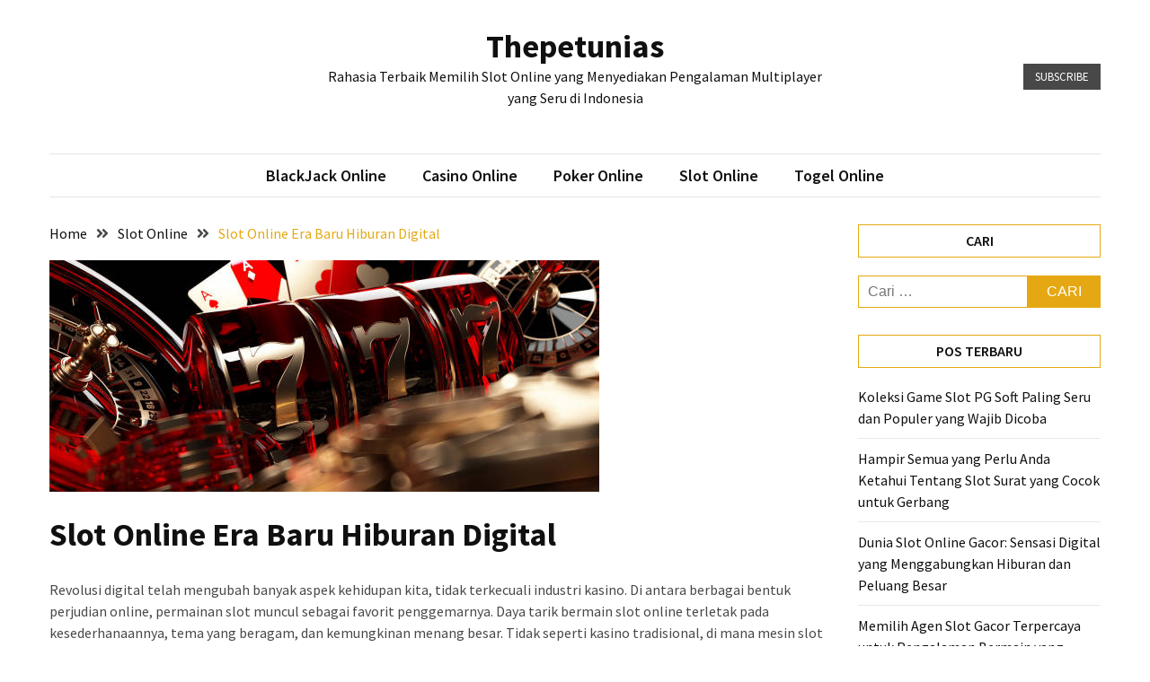

--- FILE ---
content_type: text/html; charset=UTF-8
request_url: https://thepetunias.net/slot-online-era-baru-hiburan-digital/
body_size: 10673
content:
<!doctype html>
<html lang="id">
<head>
<meta charset="UTF-8">
<meta name="viewport" content="width=device-width, initial-scale=1">
<link rel="profile" href="https://gmpg.org/xfn/11">
<meta name='robots' content='index, follow, max-image-preview:large, max-snippet:-1, max-video-preview:-1' />
<!-- This site is optimized with the Yoast SEO plugin v23.6 - https://yoast.com/wordpress/plugins/seo/ -->
<title>Slot Online Era Baru Hiburan Digital - Thepetunias</title>
<link rel="canonical" href="https://thepetunias.net/slot-online-era-baru-hiburan-digital/" />
<meta property="og:locale" content="id_ID" />
<meta property="og:type" content="article" />
<meta property="og:title" content="Slot Online Era Baru Hiburan Digital - Thepetunias" />
<meta property="og:description" content="Revolusi digital telah mengubah banyak aspek kehidupan kita, tidak terkecuali industri kasino. Di antara berbagai bentuk perjudian online, permainan slot muncul sebagai favorit penggemarnya. Daya" />
<meta property="og:url" content="https://thepetunias.net/slot-online-era-baru-hiburan-digital/" />
<meta property="og:site_name" content="Thepetunias" />
<meta property="article:published_time" content="2023-12-03T19:28:10+00:00" />
<meta property="article:modified_time" content="2023-12-03T19:28:12+00:00" />
<meta property="og:image" content="https://thepetunias.net/wp-content/uploads/2023/12/istockphoto-1331959712-612x612-1.jpg" />
<meta property="og:image:width" content="612" />
<meta property="og:image:height" content="258" />
<meta property="og:image:type" content="image/jpeg" />
<meta name="author" content="admin" />
<meta name="twitter:card" content="summary_large_image" />
<meta name="twitter:label1" content="Ditulis oleh" />
<meta name="twitter:data1" content="" />
<meta name="twitter:label2" content="Estimasi waktu membaca" />
<meta name="twitter:data2" content="3 menit" />
<script type="application/ld+json" class="yoast-schema-graph">{"@context":"https://schema.org","@graph":[{"@type":"WebPage","@id":"https://thepetunias.net/slot-online-era-baru-hiburan-digital/","url":"https://thepetunias.net/slot-online-era-baru-hiburan-digital/","name":"Slot Online Era Baru Hiburan Digital - Thepetunias","isPartOf":{"@id":"https://thepetunias.net/#website"},"primaryImageOfPage":{"@id":"https://thepetunias.net/slot-online-era-baru-hiburan-digital/#primaryimage"},"image":{"@id":"https://thepetunias.net/slot-online-era-baru-hiburan-digital/#primaryimage"},"thumbnailUrl":"https://thepetunias.net/wp-content/uploads/2023/12/istockphoto-1331959712-612x612-1.jpg","datePublished":"2023-12-03T19:28:10+00:00","dateModified":"2023-12-03T19:28:12+00:00","author":{"@id":"https://thepetunias.net/#/schema/person/d09844eb10bec33be049cfc5ceb6062d"},"breadcrumb":{"@id":"https://thepetunias.net/slot-online-era-baru-hiburan-digital/#breadcrumb"},"inLanguage":"id","potentialAction":[{"@type":"ReadAction","target":["https://thepetunias.net/slot-online-era-baru-hiburan-digital/"]}]},{"@type":"ImageObject","inLanguage":"id","@id":"https://thepetunias.net/slot-online-era-baru-hiburan-digital/#primaryimage","url":"https://thepetunias.net/wp-content/uploads/2023/12/istockphoto-1331959712-612x612-1.jpg","contentUrl":"https://thepetunias.net/wp-content/uploads/2023/12/istockphoto-1331959712-612x612-1.jpg","width":612,"height":258,"caption":"Roulette Wheel, Slot Machine, Four Aces, Casino Chips And Coins, Modern Red Glass And Golden Isolated On The Black Background. Closeup."},{"@type":"BreadcrumbList","@id":"https://thepetunias.net/slot-online-era-baru-hiburan-digital/#breadcrumb","itemListElement":[{"@type":"ListItem","position":1,"name":"Beranda","item":"https://thepetunias.net/"},{"@type":"ListItem","position":2,"name":"Slot Online Era Baru Hiburan Digital"}]},{"@type":"WebSite","@id":"https://thepetunias.net/#website","url":"https://thepetunias.net/","name":"Thepetunias","description":"Rahasia Terbaik Memilih Slot Online yang Menyediakan Pengalaman Multiplayer yang Seru di Indonesia","potentialAction":[{"@type":"SearchAction","target":{"@type":"EntryPoint","urlTemplate":"https://thepetunias.net/?s={search_term_string}"},"query-input":{"@type":"PropertyValueSpecification","valueRequired":true,"valueName":"search_term_string"}}],"inLanguage":"id"},{"@type":"Person","@id":"https://thepetunias.net/#/schema/person/d09844eb10bec33be049cfc5ceb6062d","name":"admin","image":{"@type":"ImageObject","inLanguage":"id","@id":"https://thepetunias.net/#/schema/person/image/","url":"https://secure.gravatar.com/avatar/1a1af4d1c6724f8e20076ed8db8bf0b0c1aabb28e49d326237c736f224176348?s=96&d=mm&r=g","contentUrl":"https://secure.gravatar.com/avatar/1a1af4d1c6724f8e20076ed8db8bf0b0c1aabb28e49d326237c736f224176348?s=96&d=mm&r=g","caption":"admin"},"sameAs":["https://thepetunias.net"],"url":"https://thepetunias.net/author/admin/"}]}</script>
<!-- / Yoast SEO plugin. -->
<link rel='dns-prefetch' href='//fonts.googleapis.com' />
<link rel="alternate" type="application/rss+xml" title="Thepetunias &raquo; Feed" href="https://thepetunias.net/feed/" />
<link rel="alternate" type="application/rss+xml" title="Thepetunias &raquo; Umpan Komentar" href="https://thepetunias.net/comments/feed/" />
<link rel="alternate" title="oEmbed (JSON)" type="application/json+oembed" href="https://thepetunias.net/wp-json/oembed/1.0/embed?url=https%3A%2F%2Fthepetunias.net%2Fslot-online-era-baru-hiburan-digital%2F" />
<link rel="alternate" title="oEmbed (XML)" type="text/xml+oembed" href="https://thepetunias.net/wp-json/oembed/1.0/embed?url=https%3A%2F%2Fthepetunias.net%2Fslot-online-era-baru-hiburan-digital%2F&#038;format=xml" />
<style id='wp-img-auto-sizes-contain-inline-css'>
img:is([sizes=auto i],[sizes^="auto," i]){contain-intrinsic-size:3000px 1500px}
/*# sourceURL=wp-img-auto-sizes-contain-inline-css */
</style>
<style id='wp-block-library-inline-css'>
:root{--wp-block-synced-color:#7a00df;--wp-block-synced-color--rgb:122,0,223;--wp-bound-block-color:var(--wp-block-synced-color);--wp-editor-canvas-background:#ddd;--wp-admin-theme-color:#007cba;--wp-admin-theme-color--rgb:0,124,186;--wp-admin-theme-color-darker-10:#006ba1;--wp-admin-theme-color-darker-10--rgb:0,107,160.5;--wp-admin-theme-color-darker-20:#005a87;--wp-admin-theme-color-darker-20--rgb:0,90,135;--wp-admin-border-width-focus:2px}@media (min-resolution:192dpi){:root{--wp-admin-border-width-focus:1.5px}}.wp-element-button{cursor:pointer}:root .has-very-light-gray-background-color{background-color:#eee}:root .has-very-dark-gray-background-color{background-color:#313131}:root .has-very-light-gray-color{color:#eee}:root .has-very-dark-gray-color{color:#313131}:root .has-vivid-green-cyan-to-vivid-cyan-blue-gradient-background{background:linear-gradient(135deg,#00d084,#0693e3)}:root .has-purple-crush-gradient-background{background:linear-gradient(135deg,#34e2e4,#4721fb 50%,#ab1dfe)}:root .has-hazy-dawn-gradient-background{background:linear-gradient(135deg,#faaca8,#dad0ec)}:root .has-subdued-olive-gradient-background{background:linear-gradient(135deg,#fafae1,#67a671)}:root .has-atomic-cream-gradient-background{background:linear-gradient(135deg,#fdd79a,#004a59)}:root .has-nightshade-gradient-background{background:linear-gradient(135deg,#330968,#31cdcf)}:root .has-midnight-gradient-background{background:linear-gradient(135deg,#020381,#2874fc)}:root{--wp--preset--font-size--normal:16px;--wp--preset--font-size--huge:42px}.has-regular-font-size{font-size:1em}.has-larger-font-size{font-size:2.625em}.has-normal-font-size{font-size:var(--wp--preset--font-size--normal)}.has-huge-font-size{font-size:var(--wp--preset--font-size--huge)}.has-text-align-center{text-align:center}.has-text-align-left{text-align:left}.has-text-align-right{text-align:right}.has-fit-text{white-space:nowrap!important}#end-resizable-editor-section{display:none}.aligncenter{clear:both}.items-justified-left{justify-content:flex-start}.items-justified-center{justify-content:center}.items-justified-right{justify-content:flex-end}.items-justified-space-between{justify-content:space-between}.screen-reader-text{border:0;clip-path:inset(50%);height:1px;margin:-1px;overflow:hidden;padding:0;position:absolute;width:1px;word-wrap:normal!important}.screen-reader-text:focus{background-color:#ddd;clip-path:none;color:#444;display:block;font-size:1em;height:auto;left:5px;line-height:normal;padding:15px 23px 14px;text-decoration:none;top:5px;width:auto;z-index:100000}html :where(.has-border-color){border-style:solid}html :where([style*=border-top-color]){border-top-style:solid}html :where([style*=border-right-color]){border-right-style:solid}html :where([style*=border-bottom-color]){border-bottom-style:solid}html :where([style*=border-left-color]){border-left-style:solid}html :where([style*=border-width]){border-style:solid}html :where([style*=border-top-width]){border-top-style:solid}html :where([style*=border-right-width]){border-right-style:solid}html :where([style*=border-bottom-width]){border-bottom-style:solid}html :where([style*=border-left-width]){border-left-style:solid}html :where(img[class*=wp-image-]){height:auto;max-width:100%}:where(figure){margin:0 0 1em}html :where(.is-position-sticky){--wp-admin--admin-bar--position-offset:var(--wp-admin--admin-bar--height,0px)}@media screen and (max-width:600px){html :where(.is-position-sticky){--wp-admin--admin-bar--position-offset:0px}}
/*# sourceURL=wp-block-library-inline-css */
</style><style id='global-styles-inline-css'>
:root{--wp--preset--aspect-ratio--square: 1;--wp--preset--aspect-ratio--4-3: 4/3;--wp--preset--aspect-ratio--3-4: 3/4;--wp--preset--aspect-ratio--3-2: 3/2;--wp--preset--aspect-ratio--2-3: 2/3;--wp--preset--aspect-ratio--16-9: 16/9;--wp--preset--aspect-ratio--9-16: 9/16;--wp--preset--color--black: #000000;--wp--preset--color--cyan-bluish-gray: #abb8c3;--wp--preset--color--white: #ffffff;--wp--preset--color--pale-pink: #f78da7;--wp--preset--color--vivid-red: #cf2e2e;--wp--preset--color--luminous-vivid-orange: #ff6900;--wp--preset--color--luminous-vivid-amber: #fcb900;--wp--preset--color--light-green-cyan: #7bdcb5;--wp--preset--color--vivid-green-cyan: #00d084;--wp--preset--color--pale-cyan-blue: #8ed1fc;--wp--preset--color--vivid-cyan-blue: #0693e3;--wp--preset--color--vivid-purple: #9b51e0;--wp--preset--gradient--vivid-cyan-blue-to-vivid-purple: linear-gradient(135deg,rgb(6,147,227) 0%,rgb(155,81,224) 100%);--wp--preset--gradient--light-green-cyan-to-vivid-green-cyan: linear-gradient(135deg,rgb(122,220,180) 0%,rgb(0,208,130) 100%);--wp--preset--gradient--luminous-vivid-amber-to-luminous-vivid-orange: linear-gradient(135deg,rgb(252,185,0) 0%,rgb(255,105,0) 100%);--wp--preset--gradient--luminous-vivid-orange-to-vivid-red: linear-gradient(135deg,rgb(255,105,0) 0%,rgb(207,46,46) 100%);--wp--preset--gradient--very-light-gray-to-cyan-bluish-gray: linear-gradient(135deg,rgb(238,238,238) 0%,rgb(169,184,195) 100%);--wp--preset--gradient--cool-to-warm-spectrum: linear-gradient(135deg,rgb(74,234,220) 0%,rgb(151,120,209) 20%,rgb(207,42,186) 40%,rgb(238,44,130) 60%,rgb(251,105,98) 80%,rgb(254,248,76) 100%);--wp--preset--gradient--blush-light-purple: linear-gradient(135deg,rgb(255,206,236) 0%,rgb(152,150,240) 100%);--wp--preset--gradient--blush-bordeaux: linear-gradient(135deg,rgb(254,205,165) 0%,rgb(254,45,45) 50%,rgb(107,0,62) 100%);--wp--preset--gradient--luminous-dusk: linear-gradient(135deg,rgb(255,203,112) 0%,rgb(199,81,192) 50%,rgb(65,88,208) 100%);--wp--preset--gradient--pale-ocean: linear-gradient(135deg,rgb(255,245,203) 0%,rgb(182,227,212) 50%,rgb(51,167,181) 100%);--wp--preset--gradient--electric-grass: linear-gradient(135deg,rgb(202,248,128) 0%,rgb(113,206,126) 100%);--wp--preset--gradient--midnight: linear-gradient(135deg,rgb(2,3,129) 0%,rgb(40,116,252) 100%);--wp--preset--font-size--small: 13px;--wp--preset--font-size--medium: 20px;--wp--preset--font-size--large: 36px;--wp--preset--font-size--x-large: 42px;--wp--preset--spacing--20: 0.44rem;--wp--preset--spacing--30: 0.67rem;--wp--preset--spacing--40: 1rem;--wp--preset--spacing--50: 1.5rem;--wp--preset--spacing--60: 2.25rem;--wp--preset--spacing--70: 3.38rem;--wp--preset--spacing--80: 5.06rem;--wp--preset--shadow--natural: 6px 6px 9px rgba(0, 0, 0, 0.2);--wp--preset--shadow--deep: 12px 12px 50px rgba(0, 0, 0, 0.4);--wp--preset--shadow--sharp: 6px 6px 0px rgba(0, 0, 0, 0.2);--wp--preset--shadow--outlined: 6px 6px 0px -3px rgb(255, 255, 255), 6px 6px rgb(0, 0, 0);--wp--preset--shadow--crisp: 6px 6px 0px rgb(0, 0, 0);}:where(.is-layout-flex){gap: 0.5em;}:where(.is-layout-grid){gap: 0.5em;}body .is-layout-flex{display: flex;}.is-layout-flex{flex-wrap: wrap;align-items: center;}.is-layout-flex > :is(*, div){margin: 0;}body .is-layout-grid{display: grid;}.is-layout-grid > :is(*, div){margin: 0;}:where(.wp-block-columns.is-layout-flex){gap: 2em;}:where(.wp-block-columns.is-layout-grid){gap: 2em;}:where(.wp-block-post-template.is-layout-flex){gap: 1.25em;}:where(.wp-block-post-template.is-layout-grid){gap: 1.25em;}.has-black-color{color: var(--wp--preset--color--black) !important;}.has-cyan-bluish-gray-color{color: var(--wp--preset--color--cyan-bluish-gray) !important;}.has-white-color{color: var(--wp--preset--color--white) !important;}.has-pale-pink-color{color: var(--wp--preset--color--pale-pink) !important;}.has-vivid-red-color{color: var(--wp--preset--color--vivid-red) !important;}.has-luminous-vivid-orange-color{color: var(--wp--preset--color--luminous-vivid-orange) !important;}.has-luminous-vivid-amber-color{color: var(--wp--preset--color--luminous-vivid-amber) !important;}.has-light-green-cyan-color{color: var(--wp--preset--color--light-green-cyan) !important;}.has-vivid-green-cyan-color{color: var(--wp--preset--color--vivid-green-cyan) !important;}.has-pale-cyan-blue-color{color: var(--wp--preset--color--pale-cyan-blue) !important;}.has-vivid-cyan-blue-color{color: var(--wp--preset--color--vivid-cyan-blue) !important;}.has-vivid-purple-color{color: var(--wp--preset--color--vivid-purple) !important;}.has-black-background-color{background-color: var(--wp--preset--color--black) !important;}.has-cyan-bluish-gray-background-color{background-color: var(--wp--preset--color--cyan-bluish-gray) !important;}.has-white-background-color{background-color: var(--wp--preset--color--white) !important;}.has-pale-pink-background-color{background-color: var(--wp--preset--color--pale-pink) !important;}.has-vivid-red-background-color{background-color: var(--wp--preset--color--vivid-red) !important;}.has-luminous-vivid-orange-background-color{background-color: var(--wp--preset--color--luminous-vivid-orange) !important;}.has-luminous-vivid-amber-background-color{background-color: var(--wp--preset--color--luminous-vivid-amber) !important;}.has-light-green-cyan-background-color{background-color: var(--wp--preset--color--light-green-cyan) !important;}.has-vivid-green-cyan-background-color{background-color: var(--wp--preset--color--vivid-green-cyan) !important;}.has-pale-cyan-blue-background-color{background-color: var(--wp--preset--color--pale-cyan-blue) !important;}.has-vivid-cyan-blue-background-color{background-color: var(--wp--preset--color--vivid-cyan-blue) !important;}.has-vivid-purple-background-color{background-color: var(--wp--preset--color--vivid-purple) !important;}.has-black-border-color{border-color: var(--wp--preset--color--black) !important;}.has-cyan-bluish-gray-border-color{border-color: var(--wp--preset--color--cyan-bluish-gray) !important;}.has-white-border-color{border-color: var(--wp--preset--color--white) !important;}.has-pale-pink-border-color{border-color: var(--wp--preset--color--pale-pink) !important;}.has-vivid-red-border-color{border-color: var(--wp--preset--color--vivid-red) !important;}.has-luminous-vivid-orange-border-color{border-color: var(--wp--preset--color--luminous-vivid-orange) !important;}.has-luminous-vivid-amber-border-color{border-color: var(--wp--preset--color--luminous-vivid-amber) !important;}.has-light-green-cyan-border-color{border-color: var(--wp--preset--color--light-green-cyan) !important;}.has-vivid-green-cyan-border-color{border-color: var(--wp--preset--color--vivid-green-cyan) !important;}.has-pale-cyan-blue-border-color{border-color: var(--wp--preset--color--pale-cyan-blue) !important;}.has-vivid-cyan-blue-border-color{border-color: var(--wp--preset--color--vivid-cyan-blue) !important;}.has-vivid-purple-border-color{border-color: var(--wp--preset--color--vivid-purple) !important;}.has-vivid-cyan-blue-to-vivid-purple-gradient-background{background: var(--wp--preset--gradient--vivid-cyan-blue-to-vivid-purple) !important;}.has-light-green-cyan-to-vivid-green-cyan-gradient-background{background: var(--wp--preset--gradient--light-green-cyan-to-vivid-green-cyan) !important;}.has-luminous-vivid-amber-to-luminous-vivid-orange-gradient-background{background: var(--wp--preset--gradient--luminous-vivid-amber-to-luminous-vivid-orange) !important;}.has-luminous-vivid-orange-to-vivid-red-gradient-background{background: var(--wp--preset--gradient--luminous-vivid-orange-to-vivid-red) !important;}.has-very-light-gray-to-cyan-bluish-gray-gradient-background{background: var(--wp--preset--gradient--very-light-gray-to-cyan-bluish-gray) !important;}.has-cool-to-warm-spectrum-gradient-background{background: var(--wp--preset--gradient--cool-to-warm-spectrum) !important;}.has-blush-light-purple-gradient-background{background: var(--wp--preset--gradient--blush-light-purple) !important;}.has-blush-bordeaux-gradient-background{background: var(--wp--preset--gradient--blush-bordeaux) !important;}.has-luminous-dusk-gradient-background{background: var(--wp--preset--gradient--luminous-dusk) !important;}.has-pale-ocean-gradient-background{background: var(--wp--preset--gradient--pale-ocean) !important;}.has-electric-grass-gradient-background{background: var(--wp--preset--gradient--electric-grass) !important;}.has-midnight-gradient-background{background: var(--wp--preset--gradient--midnight) !important;}.has-small-font-size{font-size: var(--wp--preset--font-size--small) !important;}.has-medium-font-size{font-size: var(--wp--preset--font-size--medium) !important;}.has-large-font-size{font-size: var(--wp--preset--font-size--large) !important;}.has-x-large-font-size{font-size: var(--wp--preset--font-size--x-large) !important;}
/*# sourceURL=global-styles-inline-css */
</style>
<style id='classic-theme-styles-inline-css'>
/*! This file is auto-generated */
.wp-block-button__link{color:#fff;background-color:#32373c;border-radius:9999px;box-shadow:none;text-decoration:none;padding:calc(.667em + 2px) calc(1.333em + 2px);font-size:1.125em}.wp-block-file__button{background:#32373c;color:#fff;text-decoration:none}
/*# sourceURL=/wp-includes/css/classic-themes.min.css */
</style>
<link rel='stylesheet' id='google-font-css' href='//fonts.googleapis.com/css2?family=Source+Sans+Pro%3Awght%40400%3B600%3B700&#038;display=swap&#038;ver=1.0.0' media='all' />
<!-- <link rel='stylesheet' id='font-awesome-css' href='https://thepetunias.net/wp-content/themes/blockwp/candidthemes/assets/vendor/font-awesome/all.min.css?ver=1.0.0' media='all' /> -->
<!-- <link rel='stylesheet' id='blockwp-style-css' href='https://thepetunias.net/wp-content/themes/blockwp/style.css?ver=1.0.0' media='all' /> -->
<link rel="stylesheet" type="text/css" href="//thepetunias.net/wp-content/cache/wpfc-minified/f3lkqyei/dtyw0.css" media="all"/>
<style id='blockwp-style-inline-css'>
:root { 
--primary-color: #e5a812; 
}.site-header-topbar  { 
background-color: #fff1ce; 
}
/*# sourceURL=blockwp-style-inline-css */
</style>
<!-- <link rel='stylesheet' id='wp-block-paragraph-css' href='https://thepetunias.net/wp-includes/blocks/paragraph/style.min.css?ver=68a62d7fb1cca1e9c15a2846082d90cd' media='all' /> -->
<link rel="stylesheet" type="text/css" href="//thepetunias.net/wp-content/cache/wpfc-minified/m90byjiw/w985.css" media="all"/>
<script src='//thepetunias.net/wp-content/cache/wpfc-minified/h9dpjxw/dtyw0.js' type="text/javascript"></script>
<!-- <script src="https://thepetunias.net/wp-includes/js/jquery/jquery.min.js?ver=3.7.1" id="jquery-core-js"></script> -->
<!-- <script src="https://thepetunias.net/wp-includes/js/jquery/jquery-migrate.min.js?ver=3.4.1" id="jquery-migrate-js"></script> -->
<link rel="https://api.w.org/" href="https://thepetunias.net/wp-json/" /><link rel="alternate" title="JSON" type="application/json" href="https://thepetunias.net/wp-json/wp/v2/posts/25" /><link rel="EditURI" type="application/rsd+xml" title="RSD" href="https://thepetunias.net/xmlrpc.php?rsd" />
<style>/* CSS added by WP Meta and Date Remover*/.wp-block-post-author__name{display:none !important;}
.wp-block-post-date{display:none !important;}
.entry-meta {display:none !important;}
.home .entry-meta { display: none; }
.entry-footer {display:none !important;}
.home .entry-footer { display: none; }</style></head>
<body data-rsssl=1 class="wp-singular post-template-default single single-post postid-25 single-format-standard wp-theme-blockwp ct-sticky-sidebar">
<a class='skip-link screen-reader-text' href='#ct-content-area'>
Skip to content        </a>
<header id='masthead' class='site-header'>
<div id='offcanvas-sidebar' class='offcanvas-sidenav'>
<button class='close-btn'><i class='fa fa-times'></i></button>
<div class="default-widgets">
<div class="widget widget_recent_entries">
<h2 class="widgettitle">Pos-pos Terbaru</h2>
<ul>
<li>
<a href="https://thepetunias.net/koleksi-game-slot-pg-soft-paling-seru-dan-populer-yang-wajib-dicoba/">Koleksi Game Slot PG Soft Paling Seru dan Populer yang Wajib Dicoba</a>
</li>
<li>
<a href="https://thepetunias.net/hampir-semua-yang-perlu-anda-ketahui-tentang-slot-surat-yang-cocok-untuk-gerbang/">Hampir Semua yang Perlu Anda Ketahui Tentang Slot Surat yang Cocok untuk Gerbang</a>
</li>
<li>
<a href="https://thepetunias.net/dunia-slot-online-gacor-sensasi-digital-yang-menggabungkan-hiburan-dan-peluang-besar/">Dunia Slot Online Gacor: Sensasi Digital yang Menggabungkan Hiburan dan Peluang Besar</a>
</li>
<li>
<a href="https://thepetunias.net/memilih-agen-slot-gacor-terpercaya-untuk-pengalaman-bermain-yang-aman/">Memilih Agen Slot Gacor Terpercaya untuk Pengalaman Bermain yang Aman</a>
</li>
<li>
<a href="https://thepetunias.net/pimpin-menuju-slot-online-ideal-dukun/">Pimpin Menuju Slot Online Ideal Dukun</a>
</li>
</ul>
</div>                        <div class="widget widget_categories">
<h2 class="widget-title">Most Used Categories</h2>
<ul>
<li class="cat-item cat-item-2"><a href="https://thepetunias.net/category/slot-online/">Slot Online</a> (28)
</li>
</ul>
</div>
</div>
</div>
<div id='page' class='site'>
<a class='skip-link screen-reader-text' href='#ct-content-area'>
Skip to content        </a>
<header id='masthead' class='site-header'>
<div class="site-main-header-wrapper">
<div class="site-main-header">
<div class="container">
<div class="row">
<div class="col-sm-1-4 mbl-hide">
</div>
<div class="col-sm-1-2">
<div class="site-branding">
<p class="site-title"><a href="https://thepetunias.net/" rel="home">Thepetunias</a></p>
<p class="site-description">Rahasia Terbaik Memilih Slot Online yang Menyediakan Pengalaman Multiplayer yang Seru di Indonesia</p>
</div><!-- .site-branding -->
</div>
<div class="col-sm-1-4 text-right mbl-hide">
<a href='#' class='btn btn-dark text-uppercase'> Subscribe </a>
</div>
</div>
</div>
</div> <!-- .main-header -->
<div class="menu-wrapper">
<div class="container">
<div class="container-inner" id="ct-menu-container">
<div class="ct-mobile-top-menu-wrapper">
<div class="menu-toggle-wrapper text-right">
<button class="menu-toggle" id="ct-menu-toggle" aria-controls="primary-menu" aria-expanded="false">
<i class="fas fa-bars"></i>
</button>
</div>
</div>
<nav id="site-navigation" class="main-navigation">
<ul id="primary-menu" class="menu"><li id="menu-item-9" class="menu-item menu-item-type-taxonomy menu-item-object-category menu-item-9"><a href="https://thepetunias.net/category/blackjack-online/">BlackJack Online</a></li>
<li id="menu-item-10" class="menu-item menu-item-type-taxonomy menu-item-object-category menu-item-10"><a href="https://thepetunias.net/category/casino-online/">Casino Online</a></li>
<li id="menu-item-11" class="menu-item menu-item-type-taxonomy menu-item-object-category menu-item-11"><a href="https://thepetunias.net/category/poker-online/">Poker Online</a></li>
<li id="menu-item-12" class="menu-item menu-item-type-taxonomy menu-item-object-category current-post-ancestor current-menu-parent current-post-parent menu-item-12"><a href="https://thepetunias.net/category/slot-online/">Slot Online</a></li>
<li id="menu-item-13" class="menu-item menu-item-type-taxonomy menu-item-object-category menu-item-13"><a href="https://thepetunias.net/category/togel-online/">Togel Online</a></li>
<li class="nav-item ct-nav-item"><a class="nav-link close_nav" href="#"><i class="fa fa-times"></i></a></li></ul>                    </nav><!-- #site-navigation -->
</div>
</div>
</div> <!-- .menu-wrapper -->
</div> <!-- .site-main-header-wrapper -->
</header><!-- #masthead -->
<div id="ct-content-area" class="ct-site-content-wrapper ct-right-sidebar ct-enable-underline"><div class="ct-inner-content-area">
<div class="container">
<div class="row">
<main id="primary" class="site-main col-sm-2-3 col-lg-3-4">
<article id="post-25" class="post-25 post type-post status-publish format-standard has-post-thumbnail hentry category-slot-online">
<div class="card-item card-media-aside">
<div class="blockwp-breadcrumb-wrapper">
<div class='breadcrumbs init-animate clearfix'><div id='blockwp-breadcrumbs' class='clearfix'><div role="navigation" aria-label="Breadcrumbs" class="breadcrumb-trail breadcrumbs" itemprop="breadcrumb"><ul class="trail-items" itemscope itemtype="http://schema.org/BreadcrumbList"><meta name="numberOfItems" content="3" /><meta name="itemListOrder" content="Ascending" /><li itemprop="itemListElement" itemscope itemtype="http://schema.org/ListItem" class="trail-item trail-begin"><a href="https://thepetunias.net/" rel="home" itemprop="item"><span itemprop="name">Home</span></a><meta itemprop="position" content="1" /></li><li itemprop="itemListElement" itemscope itemtype="http://schema.org/ListItem" class="trail-item"><a href="https://thepetunias.net/category/slot-online/" itemprop="item"><span itemprop="name">Slot Online</span></a><meta itemprop="position" content="2" /></li><li itemprop="itemListElement" itemscope itemtype="http://schema.org/ListItem" class="trail-item trail-end"><a href="https://thepetunias.net/slot-online-era-baru-hiburan-digital/" itemprop="item"><span itemprop="name">Slot Online Era Baru Hiburan Digital</span></a><meta itemprop="position" content="3" /></li></ul></div></div></div>                </div>
<div class="post-thumbnail">
<img width="612" height="258" src="https://thepetunias.net/wp-content/uploads/2023/12/istockphoto-1331959712-612x612-1.jpg" class="attachment-post-thumbnail size-post-thumbnail wp-post-image" alt="" decoding="async" fetchpriority="high" srcset="https://thepetunias.net/wp-content/uploads/2023/12/istockphoto-1331959712-612x612-1.jpg 612w, https://thepetunias.net/wp-content/uploads/2023/12/istockphoto-1331959712-612x612-1-300x126.jpg 300w" sizes="(max-width: 612px) 100vw, 612px" />				</div><!-- .post-thumbnail -->
<div class="card-body">
<header class="entry-header">
<h1 class="entry-title">Slot Online Era Baru Hiburan Digital</h1>					<div class="entry-meta">
<span class="byline"> <span class="author vcard"><a class="url fn n" href="https://thepetunias.net/author/admin/"></a></span></span><span class="posted-on"><a href="https://thepetunias.net/slot-online-era-baru-hiburan-digital/" rel="bookmark"><time class="entry-date published" datetime=""></time><time class="updated" datetime=""></time></a></span>					</div><!-- .entry-meta -->
</header><!-- .entry-header -->
<div class="entry-content">
<p>Revolusi digital telah mengubah banyak aspek kehidupan kita, tidak terkecuali industri kasino. Di antara berbagai bentuk perjudian online, permainan slot muncul sebagai favorit penggemarnya. Daya tarik bermain slot online terletak pada kesederhanaannya, tema yang beragam, dan kemungkinan menang besar. Tidak seperti kasino tradisional, di mana mesin slot dibatasi oleh ruang fisik, dunia online menawarkan beragam permainan tanpa akhir yang dapat diakses dari kenyamanan rumah. Artikel sepanjang 600 kata ini akan mengeksplorasi dunia slot online yang menarik, evolusinya, fitur-fiturnya, dan mengapa slot tersebut menjadi landasan hiburan digital.<br><br>Evolusi Slot Online<br>Mesin slot telah berkembang jauh dari nenek moyang mekanisnya. Transisi ke platform online tidak hanya meningkatkan pengalaman bermain game tetapi juga memperluas jangkauan game-game ini ke khalayak global.<br><br>Kemajuan Teknologi<br>Grafik dan Suara: Slot online modern menampilkan grafik berkualitas tinggi dan soundtrack imersif yang membawa pemain ke dunia berbeda, dari peradaban kuno hingga lanskap futuristik.<br><br>Inovasi Gameplay: Putaran bonus interaktif, garis pembayaran yang bervariasi, dan struktur gulungan yang unik membuat slot online lebih menarik dibandingkan slot tradisional.<br><br>Daya Tarik Bermain Slot Online<br>Salah satu alasan popularitas slot online adalah aksesibilitas dan kemudahan penggunaannya. Pemain dapat menikmati permainan ini tanpa pengetahuan sebelumnya atau strategi yang rumit.<br><br>Kenyamanan dan Aksesibilitas<br>Mainkan Di Mana Saja, Kapan Saja: Dengan slot online, pemain dapat memutar gulungan kapan saja, baik di desktop di rumah atau di perangkat seluler saat bepergian.<br><br>Beragam Permainan: Kasino online menawarkan ratusan permainan slot, masing-masing dengan tema dan fitur berbeda, melayani semua selera dan preferensi.<br><br>Permainan yang Adil dan Keamanan<br>Permainan yang Diatur: Platform slot online bereputasi dilisensikan dan diatur, memastikan permainan yang adil dan integritas permainan.<br>Transaksi Aman: Teknologi enkripsi canggih melindungi informasi pribadi dan keuangan pemain, menyediakan lingkungan permainan yang aman.<br><br>Beragam Tema dan Alur Cerita<br>Konten Menarik: Dari petualangan dan fantasi hingga olahraga dan budaya pop, slot online menawarkan beragam tema, masing-masing dengan alur cerita dan karakternya sendiri.<br><br>Daya Tarik Visual dan Auditori: Penggunaan grafis yang hidup dan efek suara yang menawan menambah keseruan dan daya tarik permainan.<br><br>Fitur Bonus dan Jackpot<br>Putaran Bonus: Banyak slot online menyertakan fitur bonus, seperti putaran gratis atau mini-game, yang memberikan peluang ekstra untuk menang.<br><br>Jackpot Progresif: Beberapa permainan menawarkan jackpot progresif, di mana kumpulan hadiah meningkat setiap kali permainan, sehingga berpotensi menghasilkan kemenangan yang mengubah hidup.</p>
</div><!-- .entry-content -->
<footer class="entry-footer">
</footer><!-- .entry-footer -->
</div>
</div> <!-- .card-item -->
</article><!-- #post-25 -->
<nav class="navigation post-navigation" aria-label="Pos">
<h2 class="screen-reader-text">Navigasi pos</h2>
<div class="nav-links"><div class="nav-previous"><a href="https://thepetunias.net/rahasia-mesin-slot-bagaimana-mempengaruhi-kemungkinan-menang/" rel="prev"><span class="nav-subtitle">Previous:</span> <span class="nav-title">RAHASIA MESIN SLOT BAGAIMANA MEMPENGARUHI KEMUNGKINAN MENANG</span></a></div><div class="nav-next"><a href="https://thepetunias.net/fakta-tentang-mesin-slot-online/" rel="next"><span class="nav-subtitle">Next:</span> <span class="nav-title">Fakta Tentang Mesin Slot Online</span></a></div></div>
</nav>                <div class="related-posts">
<h2>
Related Posts                        </h2>
<div class="rel-post-list">
<div class="row">
<div class="col-sm-1-3 rel-post-wrap">
<div class="img-wrapper">
<a href="https://thepetunias.net/koleksi-game-slot-pg-soft-paling-seru-dan-populer-yang-wajib-dicoba/">
<img width="275" height="183" src="https://thepetunias.net/wp-content/uploads/2025/10/slot9.jpg" class="attachment-blockwp-medium size-blockwp-medium wp-post-image" alt="" decoding="async" />                                                </a>
</div>
<div class="rel-post-content">
<div class="entry-title">
<h3>
<a href="https://thepetunias.net/koleksi-game-slot-pg-soft-paling-seru-dan-populer-yang-wajib-dicoba/">
Koleksi Game Slot PG Soft Paling Seru dan Populer yang Wajib Dicoba                                                    </a>
</h3>
</div>
<div class="entry-meta">
<span class="posted-on"><a href="https://thepetunias.net/koleksi-game-slot-pg-soft-paling-seru-dan-populer-yang-wajib-dicoba/" rel="bookmark"><time class="entry-date published" datetime=""></time><time class="updated" datetime=""></time></a></span><span class="byline"> <span class="author vcard"><a class="url fn n" href="https://thepetunias.net/author/admin/"></a></span></span>                                            </div>
</div>
</div>
<!-- .rel-post-wrap -->
<div class="col-sm-1-3 rel-post-wrap">
<div class="img-wrapper">
<a href="https://thepetunias.net/hampir-semua-yang-perlu-anda-ketahui-tentang-slot-surat-yang-cocok-untuk-gerbang/">
<img width="612" height="410" src="https://thepetunias.net/wp-content/uploads/2025/10/gettyimages-650959176-612x612-1.jpg" class="attachment-blockwp-medium size-blockwp-medium wp-post-image" alt="" decoding="async" srcset="https://thepetunias.net/wp-content/uploads/2025/10/gettyimages-650959176-612x612-1.jpg 612w, https://thepetunias.net/wp-content/uploads/2025/10/gettyimages-650959176-612x612-1-300x201.jpg 300w" sizes="(max-width: 612px) 100vw, 612px" />                                                </a>
</div>
<div class="rel-post-content">
<div class="entry-title">
<h3>
<a href="https://thepetunias.net/hampir-semua-yang-perlu-anda-ketahui-tentang-slot-surat-yang-cocok-untuk-gerbang/">
Hampir Semua yang Perlu Anda Ketahui Tentang Slot Surat yang Cocok untuk Gerbang                                                    </a>
</h3>
</div>
<div class="entry-meta">
<span class="posted-on"><a href="https://thepetunias.net/hampir-semua-yang-perlu-anda-ketahui-tentang-slot-surat-yang-cocok-untuk-gerbang/" rel="bookmark"><time class="entry-date published" datetime=""></time><time class="updated" datetime=""></time></a></span><span class="byline"> <span class="author vcard"><a class="url fn n" href="https://thepetunias.net/author/admin/"></a></span></span>                                            </div>
</div>
</div>
<!-- .rel-post-wrap -->
<div class="col-sm-1-3 rel-post-wrap">
<div class="img-wrapper">
<a href="https://thepetunias.net/dunia-slot-online-gacor-sensasi-digital-yang-menggabungkan-hiburan-dan-peluang-besar/">
<img width="612" height="374" src="https://thepetunias.net/wp-content/uploads/2025/10/slot-677.jpg" class="attachment-blockwp-medium size-blockwp-medium wp-post-image" alt="" decoding="async" loading="lazy" srcset="https://thepetunias.net/wp-content/uploads/2025/10/slot-677.jpg 612w, https://thepetunias.net/wp-content/uploads/2025/10/slot-677-300x183.jpg 300w" sizes="auto, (max-width: 612px) 100vw, 612px" />                                                </a>
</div>
<div class="rel-post-content">
<div class="entry-title">
<h3>
<a href="https://thepetunias.net/dunia-slot-online-gacor-sensasi-digital-yang-menggabungkan-hiburan-dan-peluang-besar/">
Dunia Slot Online Gacor: Sensasi Digital yang Menggabungkan Hiburan dan Peluang Besar                                                    </a>
</h3>
</div>
<div class="entry-meta">
<span class="posted-on"><a href="https://thepetunias.net/dunia-slot-online-gacor-sensasi-digital-yang-menggabungkan-hiburan-dan-peluang-besar/" rel="bookmark"><time class="entry-date published" datetime=""></time><time class="updated" datetime=""></time></a></span><span class="byline"> <span class="author vcard"><a class="url fn n" href="https://thepetunias.net/author/admin/"></a></span></span>                                            </div>
</div>
</div>
<!-- .rel-post-wrap -->
</div>
</div>
</div> <!-- .related-post -->
</main><!-- #main -->
<aside id="secondary" class="ct-sidebar widget-area col-sm-1-3 col-lg-1-4">
<section id="search-2" class="widget widget_search"><h2 class="widget-title">Cari</h2><form role="search" method="get" class="search-form" action="https://thepetunias.net/">
<label>
<span class="screen-reader-text">Cari untuk:</span>
<input type="search" class="search-field" placeholder="Cari &hellip;" value="" name="s" />
</label>
<input type="submit" class="search-submit" value="Cari" />
</form></section>
<section id="recent-posts-2" class="widget widget_recent_entries">
<h2 class="widget-title">Pos Terbaru</h2>
<ul>
<li>
<a href="https://thepetunias.net/koleksi-game-slot-pg-soft-paling-seru-dan-populer-yang-wajib-dicoba/">Koleksi Game Slot PG Soft Paling Seru dan Populer yang Wajib Dicoba</a>
</li>
<li>
<a href="https://thepetunias.net/hampir-semua-yang-perlu-anda-ketahui-tentang-slot-surat-yang-cocok-untuk-gerbang/">Hampir Semua yang Perlu Anda Ketahui Tentang Slot Surat yang Cocok untuk Gerbang</a>
</li>
<li>
<a href="https://thepetunias.net/dunia-slot-online-gacor-sensasi-digital-yang-menggabungkan-hiburan-dan-peluang-besar/">Dunia Slot Online Gacor: Sensasi Digital yang Menggabungkan Hiburan dan Peluang Besar</a>
</li>
<li>
<a href="https://thepetunias.net/memilih-agen-slot-gacor-terpercaya-untuk-pengalaman-bermain-yang-aman/">Memilih Agen Slot Gacor Terpercaya untuk Pengalaman Bermain yang Aman</a>
</li>
<li>
<a href="https://thepetunias.net/pimpin-menuju-slot-online-ideal-dukun/">Pimpin Menuju Slot Online Ideal Dukun</a>
</li>
</ul>
</section><section id="custom_html-2" class="widget_text widget widget_custom_html"><h2 class="widget-title">Kolega</h2><div class="textwidget custom-html-widget"><p><a href="https://readjamesonparker.com/">readjamesonparker.com</a></p>
<p><a href="https://www.apekidsclub.io/">apekidsclub.io</a></p>
<p><a href="https://hamsterpoint.com/">hamsterpoint.com</a></p>
<p><a href="https://www.tbinrc.com/">judi slot online</a></p>
<p><a href="https://scartop.com/">SIPUTRI88</a></p>
<p><a href="https://www.simkovich.org/">SRIKANDI88 Login</a></p>
<p><a href="https://www.gocaverndiving.com/">situs judi slot online gampang menang</a></p>
<p><a href="https://africanconservancycompany.com/">judi slot gacor terbaru</a></p>
<p><a href="https://www.marmarapharmj.com/">judi slot gacor terbaru</a></p>
<p><a href="https://www.wildflourbakery-cafe.com/">slot terpercaya</a></p>
<p><a href="https://www.firstclickconsulting.com/">agen bola</a></p>
<p><a href="https://safe2pee.org/">daftar poker online</a></p>
<p><a href="https://www.condorjourneys-adventures.com/">agen bola</a></p>
<p><a href="https://powiekszenie-biustu.xyz/">daftar poker online</a></p>
<p><a href="https://lpbmpembina.com/">slot thailand</a></p>
<p><a href="https://mahabbahboardingschool.com/">toto macau</a></p>
<p><a href="https://lpiamargondadepok.com/">slot pulsa 5000</a></p>
<p><a href="https://halosukabumi.com/">slot online</a></p>
<p><a href="https://sekolahmidori.com/">rtp slot hari ini live</a></p>
<p><a href="https://jejakchef.com/">mahjong ways 3 demo</a></p>
<p><a href="https://lukerestaurante.com/">situs slot online</a></p>
<p><a href="https://linksrikandi88.site/">Slot</a></p>
<p><a href="https://www.themantelstore.com/">Judi Slot Gacor Terbaru</a></p>
<p><a href="https://www.homesteadsgrillandtaphouse.com/">slot online</a></p>
<p><a href="https://cityofhelenawesthelena.com/">situs slot gacor</a></p>
<p><a href="https://elevatefm.org/">slot88 login</a></p>
<p><a href="https://www.freddarian.com/">slot online</a></p>
<p><a href="https://drdalepeterson.com/">slot online</a></p>
<p><a href="https://www.mountaindellfarmny.com/">slot online</a></p>
<p><a href="https://www.kidsfunplayground.com/">slot online</a></p>
<p><a href="https://cluesandcocktails.com/">slot gacor gampang menang</a></p>
<p><a href="https://musicusbortnianskii.com">situs slot terpercaya</a></p>
<p><a href="https://www.solu.org/writings">slot demo rupiah</a></p>
<p><a href="https://www.aurumcode.com/">siputri88</a></p>
<p><a href="https://www.revistaelobservadorec.com/contactenos.html">sisusan88</a></p>
<p><a href="https://www.talkingmissions.com/how-to-reach-and-keep-children-engaged-in-church/">slot gacor</a></p>
<p><a href="https://www.talkingmissions.com/father-to-the-fatherless-to-loving-childrens-homes/">srikandi88</a></p>
</div></section></aside><!-- #secondary -->		</div>
</div>
</div> <!-- .main-content-area -->
</div> <!-- #ct-content-area -->
<footer id="colophon" class="site-footer">
<div class="footer-top">
</div>
<div class="container footer-bottom">
<div class="row">
<div class="site-info col-md-1-2">
Copyright All Rights Reserved                        <span class="sep"> | </span>
Theme: BlockWP by <a href="https://www.candidthemes.com/">Candid Themes</a>.                </div><!-- .site-info -->
<div class="footer-bottom-right col-md-1-2">
<form role="search" method="get" class="search-form" action="https://thepetunias.net/">
<label>
<span class="screen-reader-text">Cari untuk:</span>
<input type="search" class="search-field" placeholder="Cari &hellip;" value="" name="s" />
</label>
<input type="submit" class="search-submit" value="Cari" />
</form>                    </div> <!-- .footer-bottom-right -->
</div> <!-- .row -->
</div> <!-- .container -->
</footer><!-- #colophon -->
</div><!-- #page -->
<a href="javascript:void(0);" class="footer-go-to-top go-to-top"><i class="fas fa-long-arrow-alt-up"></i></a>
<script type="speculationrules">
{"prefetch":[{"source":"document","where":{"and":[{"href_matches":"/*"},{"not":{"href_matches":["/wp-*.php","/wp-admin/*","/wp-content/uploads/*","/wp-content/*","/wp-content/plugins/*","/wp-content/themes/blockwp/*","/*\\?(.+)"]}},{"not":{"selector_matches":"a[rel~=\"nofollow\"]"}},{"not":{"selector_matches":".no-prefetch, .no-prefetch a"}}]},"eagerness":"conservative"}]}
</script>
<script id="custom-script-js-extra">
var wpdata = {"object_id":"25","site_url":"https://thepetunias.net"};
//# sourceURL=custom-script-js-extra
</script>
<script src="https://thepetunias.net/wp-content/plugins/wp-meta-and-date-remover/assets/js/inspector.js?ver=1.1" id="custom-script-js"></script>
<script src="https://thepetunias.net/wp-content/themes/blockwp/candidthemes/assets/js/navigation.js?ver=1.0.0" id="blockwp-navigation-js"></script>
<script src="https://thepetunias.net/wp-content/themes/blockwp/candidthemes/assets/js/theia-sticky-sidebar.js?ver=1.0.0" id="theia-sticky-sidebar-js"></script>
<script src="https://thepetunias.net/wp-content/themes/blockwp/candidthemes/assets/js/custom.js?ver=1.0.0" id="fairy-custom-js-js"></script>
<script defer src="https://static.cloudflareinsights.com/beacon.min.js/vcd15cbe7772f49c399c6a5babf22c1241717689176015" integrity="sha512-ZpsOmlRQV6y907TI0dKBHq9Md29nnaEIPlkf84rnaERnq6zvWvPUqr2ft8M1aS28oN72PdrCzSjY4U6VaAw1EQ==" data-cf-beacon='{"version":"2024.11.0","token":"c6c767f4121648d58de4f7e034243f3f","r":1,"server_timing":{"name":{"cfCacheStatus":true,"cfEdge":true,"cfExtPri":true,"cfL4":true,"cfOrigin":true,"cfSpeedBrain":true},"location_startswith":null}}' crossorigin="anonymous"></script>
</body>
</html><!-- WP Fastest Cache file was created in 0.38582706451416 seconds, on 22-12-25 15:12:42 --><!-- via php -->

--- FILE ---
content_type: text/css
request_url: https://thepetunias.net/wp-content/cache/wpfc-minified/f3lkqyei/dtyw0.css
body_size: 19735
content:
.fa,.fab,.fad,.fal,.far,.fas{-moz-osx-font-smoothing:grayscale;-webkit-font-smoothing:antialiased;display:inline-block;font-style:normal;font-variant:normal;text-rendering:auto;line-height:1}.fa-lg{font-size:1.33333em;line-height:.75em;vertical-align:-.0667em}.fa-xs{font-size:.75em}.fa-sm{font-size:.875em}.fa-1x{font-size:1em}.fa-2x{font-size:2em}.fa-3x{font-size:3em}.fa-4x{font-size:4em}.fa-5x{font-size:5em}.fa-6x{font-size:6em}.fa-7x{font-size:7em}.fa-8x{font-size:8em}.fa-9x{font-size:9em}.fa-10x{font-size:10em}.fa-fw{text-align:center;width:1.25em}.fa-ul{list-style-type:none;margin-left:2.5em;padding-left:0}.fa-ul>li{position:relative}.fa-li{left:-2em;position:absolute;text-align:center;width:2em;line-height:inherit}.fa-border{border:.08em solid #eee;border-radius:.1em;padding:.2em .25em .15em}.fa-pull-left{float:left}.fa-pull-right{float:right}.fa.fa-pull-left,.fab.fa-pull-left,.fal.fa-pull-left,.far.fa-pull-left,.fas.fa-pull-left{margin-right:.3em}.fa.fa-pull-right,.fab.fa-pull-right,.fal.fa-pull-right,.far.fa-pull-right,.fas.fa-pull-right{margin-left:.3em}.fa-spin{-webkit-animation:fa-spin 2s linear infinite;animation:fa-spin 2s linear infinite}.fa-pulse{-webkit-animation:fa-spin 1s steps(8) infinite;animation:fa-spin 1s steps(8) infinite}@-webkit-keyframes fa-spin{0%{-webkit-transform:rotate(0deg);transform:rotate(0deg)}to{-webkit-transform:rotate(1turn);transform:rotate(1turn)}}@keyframes fa-spin{0%{-webkit-transform:rotate(0deg);transform:rotate(0deg)}to{-webkit-transform:rotate(1turn);transform:rotate(1turn)}}.fa-rotate-90{-ms-filter:"progid:DXImageTransform.Microsoft.BasicImage(rotation=1)";-webkit-transform:rotate(90deg);transform:rotate(90deg)}.fa-rotate-180{-ms-filter:"progid:DXImageTransform.Microsoft.BasicImage(rotation=2)";-webkit-transform:rotate(180deg);transform:rotate(180deg)}.fa-rotate-270{-ms-filter:"progid:DXImageTransform.Microsoft.BasicImage(rotation=3)";-webkit-transform:rotate(270deg);transform:rotate(270deg)}.fa-flip-horizontal{-ms-filter:"progid:DXImageTransform.Microsoft.BasicImage(rotation=0, mirror=1)";-webkit-transform:scaleX(-1);transform:scaleX(-1)}.fa-flip-vertical{-webkit-transform:scaleY(-1);transform:scaleY(-1)}.fa-flip-both,.fa-flip-horizontal.fa-flip-vertical,.fa-flip-vertical{-ms-filter:"progid:DXImageTransform.Microsoft.BasicImage(rotation=2, mirror=1)"}.fa-flip-both,.fa-flip-horizontal.fa-flip-vertical{-webkit-transform:scale(-1);transform:scale(-1)}:root .fa-flip-both,:root .fa-flip-horizontal,:root .fa-flip-vertical,:root .fa-rotate-90,:root .fa-rotate-180,:root .fa-rotate-270{-webkit-filter:none;filter:none}.fa-stack{display:inline-block;height:2em;line-height:2em;position:relative;vertical-align:middle;width:2.5em}.fa-stack-1x,.fa-stack-2x{left:0;position:absolute;text-align:center;width:100%}.fa-stack-1x{line-height:inherit}.fa-stack-2x{font-size:2em}.fa-inverse{color:#fff}.fa-500px:before{content:"\f26e"}.fa-accessible-icon:before{content:"\f368"}.fa-accusoft:before{content:"\f369"}.fa-acquisitions-incorporated:before{content:"\f6af"}.fa-ad:before{content:"\f641"}.fa-address-book:before{content:"\f2b9"}.fa-address-card:before{content:"\f2bb"}.fa-adjust:before{content:"\f042"}.fa-adn:before{content:"\f170"}.fa-adversal:before{content:"\f36a"}.fa-affiliatetheme:before{content:"\f36b"}.fa-air-freshener:before{content:"\f5d0"}.fa-airbnb:before{content:"\f834"}.fa-algolia:before{content:"\f36c"}.fa-align-center:before{content:"\f037"}.fa-align-justify:before{content:"\f039"}.fa-align-left:before{content:"\f036"}.fa-align-right:before{content:"\f038"}.fa-alipay:before{content:"\f642"}.fa-allergies:before{content:"\f461"}.fa-amazon:before{content:"\f270"}.fa-amazon-pay:before{content:"\f42c"}.fa-ambulance:before{content:"\f0f9"}.fa-american-sign-language-interpreting:before{content:"\f2a3"}.fa-amilia:before{content:"\f36d"}.fa-anchor:before{content:"\f13d"}.fa-android:before{content:"\f17b"}.fa-angellist:before{content:"\f209"}.fa-angle-double-down:before{content:"\f103"}.fa-angle-double-left:before{content:"\f100"}.fa-angle-double-right:before{content:"\f101"}.fa-angle-double-up:before{content:"\f102"}.fa-angle-down:before{content:"\f107"}.fa-angle-left:before{content:"\f104"}.fa-angle-right:before{content:"\f105"}.fa-angle-up:before{content:"\f106"}.fa-angry:before{content:"\f556"}.fa-angrycreative:before{content:"\f36e"}.fa-angular:before{content:"\f420"}.fa-ankh:before{content:"\f644"}.fa-app-store:before{content:"\f36f"}.fa-app-store-ios:before{content:"\f370"}.fa-apper:before{content:"\f371"}.fa-apple:before{content:"\f179"}.fa-apple-alt:before{content:"\f5d1"}.fa-apple-pay:before{content:"\f415"}.fa-archive:before{content:"\f187"}.fa-archway:before{content:"\f557"}.fa-arrow-alt-circle-down:before{content:"\f358"}.fa-arrow-alt-circle-left:before{content:"\f359"}.fa-arrow-alt-circle-right:before{content:"\f35a"}.fa-arrow-alt-circle-up:before{content:"\f35b"}.fa-arrow-circle-down:before{content:"\f0ab"}.fa-arrow-circle-left:before{content:"\f0a8"}.fa-arrow-circle-right:before{content:"\f0a9"}.fa-arrow-circle-up:before{content:"\f0aa"}.fa-arrow-down:before{content:"\f063"}.fa-arrow-left:before{content:"\f060"}.fa-arrow-right:before{content:"\f061"}.fa-arrow-up:before{content:"\f062"}.fa-arrows-alt:before{content:"\f0b2"}.fa-arrows-alt-h:before{content:"\f337"}.fa-arrows-alt-v:before{content:"\f338"}.fa-artstation:before{content:"\f77a"}.fa-assistive-listening-systems:before{content:"\f2a2"}.fa-asterisk:before{content:"\f069"}.fa-asymmetrik:before{content:"\f372"}.fa-at:before{content:"\f1fa"}.fa-atlas:before{content:"\f558"}.fa-atlassian:before{content:"\f77b"}.fa-atom:before{content:"\f5d2"}.fa-audible:before{content:"\f373"}.fa-audio-description:before{content:"\f29e"}.fa-autoprefixer:before{content:"\f41c"}.fa-avianex:before{content:"\f374"}.fa-aviato:before{content:"\f421"}.fa-award:before{content:"\f559"}.fa-aws:before{content:"\f375"}.fa-baby:before{content:"\f77c"}.fa-baby-carriage:before{content:"\f77d"}.fa-backspace:before{content:"\f55a"}.fa-backward:before{content:"\f04a"}.fa-bacon:before{content:"\f7e5"}.fa-bacteria:before{content:"\e059"}.fa-bacterium:before{content:"\e05a"}.fa-bahai:before{content:"\f666"}.fa-balance-scale:before{content:"\f24e"}.fa-balance-scale-left:before{content:"\f515"}.fa-balance-scale-right:before{content:"\f516"}.fa-ban:before{content:"\f05e"}.fa-band-aid:before{content:"\f462"}.fa-bandcamp:before{content:"\f2d5"}.fa-barcode:before{content:"\f02a"}.fa-bars:before{content:"\f0c9"}.fa-baseball-ball:before{content:"\f433"}.fa-basketball-ball:before{content:"\f434"}.fa-bath:before{content:"\f2cd"}.fa-battery-empty:before{content:"\f244"}.fa-battery-full:before{content:"\f240"}.fa-battery-half:before{content:"\f242"}.fa-battery-quarter:before{content:"\f243"}.fa-battery-three-quarters:before{content:"\f241"}.fa-battle-net:before{content:"\f835"}.fa-bed:before{content:"\f236"}.fa-beer:before{content:"\f0fc"}.fa-behance:before{content:"\f1b4"}.fa-behance-square:before{content:"\f1b5"}.fa-bell:before{content:"\f0f3"}.fa-bell-slash:before{content:"\f1f6"}.fa-bezier-curve:before{content:"\f55b"}.fa-bible:before{content:"\f647"}.fa-bicycle:before{content:"\f206"}.fa-biking:before{content:"\f84a"}.fa-bimobject:before{content:"\f378"}.fa-binoculars:before{content:"\f1e5"}.fa-biohazard:before{content:"\f780"}.fa-birthday-cake:before{content:"\f1fd"}.fa-bitbucket:before{content:"\f171"}.fa-bitcoin:before{content:"\f379"}.fa-bity:before{content:"\f37a"}.fa-black-tie:before{content:"\f27e"}.fa-blackberry:before{content:"\f37b"}.fa-blender:before{content:"\f517"}.fa-blender-phone:before{content:"\f6b6"}.fa-blind:before{content:"\f29d"}.fa-blog:before{content:"\f781"}.fa-blogger:before{content:"\f37c"}.fa-blogger-b:before{content:"\f37d"}.fa-bluetooth:before{content:"\f293"}.fa-bluetooth-b:before{content:"\f294"}.fa-bold:before{content:"\f032"}.fa-bolt:before{content:"\f0e7"}.fa-bomb:before{content:"\f1e2"}.fa-bone:before{content:"\f5d7"}.fa-bong:before{content:"\f55c"}.fa-book:before{content:"\f02d"}.fa-book-dead:before{content:"\f6b7"}.fa-book-medical:before{content:"\f7e6"}.fa-book-open:before{content:"\f518"}.fa-book-reader:before{content:"\f5da"}.fa-bookmark:before{content:"\f02e"}.fa-bootstrap:before{content:"\f836"}.fa-border-all:before{content:"\f84c"}.fa-border-none:before{content:"\f850"}.fa-border-style:before{content:"\f853"}.fa-bowling-ball:before{content:"\f436"}.fa-box:before{content:"\f466"}.fa-box-open:before{content:"\f49e"}.fa-box-tissue:before{content:"\e05b"}.fa-boxes:before{content:"\f468"}.fa-braille:before{content:"\f2a1"}.fa-brain:before{content:"\f5dc"}.fa-bread-slice:before{content:"\f7ec"}.fa-briefcase:before{content:"\f0b1"}.fa-briefcase-medical:before{content:"\f469"}.fa-broadcast-tower:before{content:"\f519"}.fa-broom:before{content:"\f51a"}.fa-brush:before{content:"\f55d"}.fa-btc:before{content:"\f15a"}.fa-buffer:before{content:"\f837"}.fa-bug:before{content:"\f188"}.fa-building:before{content:"\f1ad"}.fa-bullhorn:before{content:"\f0a1"}.fa-bullseye:before{content:"\f140"}.fa-burn:before{content:"\f46a"}.fa-buromobelexperte:before{content:"\f37f"}.fa-bus:before{content:"\f207"}.fa-bus-alt:before{content:"\f55e"}.fa-business-time:before{content:"\f64a"}.fa-buy-n-large:before{content:"\f8a6"}.fa-buysellads:before{content:"\f20d"}.fa-calculator:before{content:"\f1ec"}.fa-calendar:before{content:"\f133"}.fa-calendar-alt:before{content:"\f073"}.fa-calendar-check:before{content:"\f274"}.fa-calendar-day:before{content:"\f783"}.fa-calendar-minus:before{content:"\f272"}.fa-calendar-plus:before{content:"\f271"}.fa-calendar-times:before{content:"\f273"}.fa-calendar-week:before{content:"\f784"}.fa-camera:before{content:"\f030"}.fa-camera-retro:before{content:"\f083"}.fa-campground:before{content:"\f6bb"}.fa-canadian-maple-leaf:before{content:"\f785"}.fa-candy-cane:before{content:"\f786"}.fa-cannabis:before{content:"\f55f"}.fa-capsules:before{content:"\f46b"}.fa-car:before{content:"\f1b9"}.fa-car-alt:before{content:"\f5de"}.fa-car-battery:before{content:"\f5df"}.fa-car-crash:before{content:"\f5e1"}.fa-car-side:before{content:"\f5e4"}.fa-caravan:before{content:"\f8ff"}.fa-caret-down:before{content:"\f0d7"}.fa-caret-left:before{content:"\f0d9"}.fa-caret-right:before{content:"\f0da"}.fa-caret-square-down:before{content:"\f150"}.fa-caret-square-left:before{content:"\f191"}.fa-caret-square-right:before{content:"\f152"}.fa-caret-square-up:before{content:"\f151"}.fa-caret-up:before{content:"\f0d8"}.fa-carrot:before{content:"\f787"}.fa-cart-arrow-down:before{content:"\f218"}.fa-cart-plus:before{content:"\f217"}.fa-cash-register:before{content:"\f788"}.fa-cat:before{content:"\f6be"}.fa-cc-amazon-pay:before{content:"\f42d"}.fa-cc-amex:before{content:"\f1f3"}.fa-cc-apple-pay:before{content:"\f416"}.fa-cc-diners-club:before{content:"\f24c"}.fa-cc-discover:before{content:"\f1f2"}.fa-cc-jcb:before{content:"\f24b"}.fa-cc-mastercard:before{content:"\f1f1"}.fa-cc-paypal:before{content:"\f1f4"}.fa-cc-stripe:before{content:"\f1f5"}.fa-cc-visa:before{content:"\f1f0"}.fa-centercode:before{content:"\f380"}.fa-centos:before{content:"\f789"}.fa-certificate:before{content:"\f0a3"}.fa-chair:before{content:"\f6c0"}.fa-chalkboard:before{content:"\f51b"}.fa-chalkboard-teacher:before{content:"\f51c"}.fa-charging-station:before{content:"\f5e7"}.fa-chart-area:before{content:"\f1fe"}.fa-chart-bar:before{content:"\f080"}.fa-chart-line:before{content:"\f201"}.fa-chart-pie:before{content:"\f200"}.fa-check:before{content:"\f00c"}.fa-check-circle:before{content:"\f058"}.fa-check-double:before{content:"\f560"}.fa-check-square:before{content:"\f14a"}.fa-cheese:before{content:"\f7ef"}.fa-chess:before{content:"\f439"}.fa-chess-bishop:before{content:"\f43a"}.fa-chess-board:before{content:"\f43c"}.fa-chess-king:before{content:"\f43f"}.fa-chess-knight:before{content:"\f441"}.fa-chess-pawn:before{content:"\f443"}.fa-chess-queen:before{content:"\f445"}.fa-chess-rook:before{content:"\f447"}.fa-chevron-circle-down:before{content:"\f13a"}.fa-chevron-circle-left:before{content:"\f137"}.fa-chevron-circle-right:before{content:"\f138"}.fa-chevron-circle-up:before{content:"\f139"}.fa-chevron-down:before{content:"\f078"}.fa-chevron-left:before{content:"\f053"}.fa-chevron-right:before{content:"\f054"}.fa-chevron-up:before{content:"\f077"}.fa-child:before{content:"\f1ae"}.fa-chrome:before{content:"\f268"}.fa-chromecast:before{content:"\f838"}.fa-church:before{content:"\f51d"}.fa-circle:before{content:"\f111"}.fa-circle-notch:before{content:"\f1ce"}.fa-city:before{content:"\f64f"}.fa-clinic-medical:before{content:"\f7f2"}.fa-clipboard:before{content:"\f328"}.fa-clipboard-check:before{content:"\f46c"}.fa-clipboard-list:before{content:"\f46d"}.fa-clock:before{content:"\f017"}.fa-clone:before{content:"\f24d"}.fa-closed-captioning:before{content:"\f20a"}.fa-cloud:before{content:"\f0c2"}.fa-cloud-download-alt:before{content:"\f381"}.fa-cloud-meatball:before{content:"\f73b"}.fa-cloud-moon:before{content:"\f6c3"}.fa-cloud-moon-rain:before{content:"\f73c"}.fa-cloud-rain:before{content:"\f73d"}.fa-cloud-showers-heavy:before{content:"\f740"}.fa-cloud-sun:before{content:"\f6c4"}.fa-cloud-sun-rain:before{content:"\f743"}.fa-cloud-upload-alt:before{content:"\f382"}.fa-cloudflare:before{content:"\e07d"}.fa-cloudscale:before{content:"\f383"}.fa-cloudsmith:before{content:"\f384"}.fa-cloudversify:before{content:"\f385"}.fa-cocktail:before{content:"\f561"}.fa-code:before{content:"\f121"}.fa-code-branch:before{content:"\f126"}.fa-codepen:before{content:"\f1cb"}.fa-codiepie:before{content:"\f284"}.fa-coffee:before{content:"\f0f4"}.fa-cog:before{content:"\f013"}.fa-cogs:before{content:"\f085"}.fa-coins:before{content:"\f51e"}.fa-columns:before{content:"\f0db"}.fa-comment:before{content:"\f075"}.fa-comment-alt:before{content:"\f27a"}.fa-comment-dollar:before{content:"\f651"}.fa-comment-dots:before{content:"\f4ad"}.fa-comment-medical:before{content:"\f7f5"}.fa-comment-slash:before{content:"\f4b3"}.fa-comments:before{content:"\f086"}.fa-comments-dollar:before{content:"\f653"}.fa-compact-disc:before{content:"\f51f"}.fa-compass:before{content:"\f14e"}.fa-compress:before{content:"\f066"}.fa-compress-alt:before{content:"\f422"}.fa-compress-arrows-alt:before{content:"\f78c"}.fa-concierge-bell:before{content:"\f562"}.fa-confluence:before{content:"\f78d"}.fa-connectdevelop:before{content:"\f20e"}.fa-contao:before{content:"\f26d"}.fa-cookie:before{content:"\f563"}.fa-cookie-bite:before{content:"\f564"}.fa-copy:before{content:"\f0c5"}.fa-copyright:before{content:"\f1f9"}.fa-cotton-bureau:before{content:"\f89e"}.fa-couch:before{content:"\f4b8"}.fa-cpanel:before{content:"\f388"}.fa-creative-commons:before{content:"\f25e"}.fa-creative-commons-by:before{content:"\f4e7"}.fa-creative-commons-nc:before{content:"\f4e8"}.fa-creative-commons-nc-eu:before{content:"\f4e9"}.fa-creative-commons-nc-jp:before{content:"\f4ea"}.fa-creative-commons-nd:before{content:"\f4eb"}.fa-creative-commons-pd:before{content:"\f4ec"}.fa-creative-commons-pd-alt:before{content:"\f4ed"}.fa-creative-commons-remix:before{content:"\f4ee"}.fa-creative-commons-sa:before{content:"\f4ef"}.fa-creative-commons-sampling:before{content:"\f4f0"}.fa-creative-commons-sampling-plus:before{content:"\f4f1"}.fa-creative-commons-share:before{content:"\f4f2"}.fa-creative-commons-zero:before{content:"\f4f3"}.fa-credit-card:before{content:"\f09d"}.fa-critical-role:before{content:"\f6c9"}.fa-crop:before{content:"\f125"}.fa-crop-alt:before{content:"\f565"}.fa-cross:before{content:"\f654"}.fa-crosshairs:before{content:"\f05b"}.fa-crow:before{content:"\f520"}.fa-crown:before{content:"\f521"}.fa-crutch:before{content:"\f7f7"}.fa-css3:before{content:"\f13c"}.fa-css3-alt:before{content:"\f38b"}.fa-cube:before{content:"\f1b2"}.fa-cubes:before{content:"\f1b3"}.fa-cut:before{content:"\f0c4"}.fa-cuttlefish:before{content:"\f38c"}.fa-d-and-d:before{content:"\f38d"}.fa-d-and-d-beyond:before{content:"\f6ca"}.fa-dailymotion:before{content:"\e052"}.fa-dashcube:before{content:"\f210"}.fa-database:before{content:"\f1c0"}.fa-deaf:before{content:"\f2a4"}.fa-deezer:before{content:"\e077"}.fa-delicious:before{content:"\f1a5"}.fa-democrat:before{content:"\f747"}.fa-deploydog:before{content:"\f38e"}.fa-deskpro:before{content:"\f38f"}.fa-desktop:before{content:"\f108"}.fa-dev:before{content:"\f6cc"}.fa-deviantart:before{content:"\f1bd"}.fa-dharmachakra:before{content:"\f655"}.fa-dhl:before{content:"\f790"}.fa-diagnoses:before{content:"\f470"}.fa-diaspora:before{content:"\f791"}.fa-dice:before{content:"\f522"}.fa-dice-d20:before{content:"\f6cf"}.fa-dice-d6:before{content:"\f6d1"}.fa-dice-five:before{content:"\f523"}.fa-dice-four:before{content:"\f524"}.fa-dice-one:before{content:"\f525"}.fa-dice-six:before{content:"\f526"}.fa-dice-three:before{content:"\f527"}.fa-dice-two:before{content:"\f528"}.fa-digg:before{content:"\f1a6"}.fa-digital-ocean:before{content:"\f391"}.fa-digital-tachograph:before{content:"\f566"}.fa-directions:before{content:"\f5eb"}.fa-discord:before{content:"\f392"}.fa-discourse:before{content:"\f393"}.fa-disease:before{content:"\f7fa"}.fa-divide:before{content:"\f529"}.fa-dizzy:before{content:"\f567"}.fa-dna:before{content:"\f471"}.fa-dochub:before{content:"\f394"}.fa-docker:before{content:"\f395"}.fa-dog:before{content:"\f6d3"}.fa-dollar-sign:before{content:"\f155"}.fa-dolly:before{content:"\f472"}.fa-dolly-flatbed:before{content:"\f474"}.fa-donate:before{content:"\f4b9"}.fa-door-closed:before{content:"\f52a"}.fa-door-open:before{content:"\f52b"}.fa-dot-circle:before{content:"\f192"}.fa-dove:before{content:"\f4ba"}.fa-download:before{content:"\f019"}.fa-draft2digital:before{content:"\f396"}.fa-drafting-compass:before{content:"\f568"}.fa-dragon:before{content:"\f6d5"}.fa-draw-polygon:before{content:"\f5ee"}.fa-dribbble:before{content:"\f17d"}.fa-dribbble-square:before{content:"\f397"}.fa-dropbox:before{content:"\f16b"}.fa-drum:before{content:"\f569"}.fa-drum-steelpan:before{content:"\f56a"}.fa-drumstick-bite:before{content:"\f6d7"}.fa-drupal:before{content:"\f1a9"}.fa-dumbbell:before{content:"\f44b"}.fa-dumpster:before{content:"\f793"}.fa-dumpster-fire:before{content:"\f794"}.fa-dungeon:before{content:"\f6d9"}.fa-dyalog:before{content:"\f399"}.fa-earlybirds:before{content:"\f39a"}.fa-ebay:before{content:"\f4f4"}.fa-edge:before{content:"\f282"}.fa-edge-legacy:before{content:"\e078"}.fa-edit:before{content:"\f044"}.fa-egg:before{content:"\f7fb"}.fa-eject:before{content:"\f052"}.fa-elementor:before{content:"\f430"}.fa-ellipsis-h:before{content:"\f141"}.fa-ellipsis-v:before{content:"\f142"}.fa-ello:before{content:"\f5f1"}.fa-ember:before{content:"\f423"}.fa-empire:before{content:"\f1d1"}.fa-envelope:before{content:"\f0e0"}.fa-envelope-open:before{content:"\f2b6"}.fa-envelope-open-text:before{content:"\f658"}.fa-envelope-square:before{content:"\f199"}.fa-envira:before{content:"\f299"}.fa-equals:before{content:"\f52c"}.fa-eraser:before{content:"\f12d"}.fa-erlang:before{content:"\f39d"}.fa-ethereum:before{content:"\f42e"}.fa-ethernet:before{content:"\f796"}.fa-etsy:before{content:"\f2d7"}.fa-euro-sign:before{content:"\f153"}.fa-evernote:before{content:"\f839"}.fa-exchange-alt:before{content:"\f362"}.fa-exclamation:before{content:"\f12a"}.fa-exclamation-circle:before{content:"\f06a"}.fa-exclamation-triangle:before{content:"\f071"}.fa-expand:before{content:"\f065"}.fa-expand-alt:before{content:"\f424"}.fa-expand-arrows-alt:before{content:"\f31e"}.fa-expeditedssl:before{content:"\f23e"}.fa-external-link-alt:before{content:"\f35d"}.fa-external-link-square-alt:before{content:"\f360"}.fa-eye:before{content:"\f06e"}.fa-eye-dropper:before{content:"\f1fb"}.fa-eye-slash:before{content:"\f070"}.fa-facebook:before{content:"\f09a"}.fa-facebook-f:before{content:"\f39e"}.fa-facebook-messenger:before{content:"\f39f"}.fa-facebook-square:before{content:"\f082"}.fa-fan:before{content:"\f863"}.fa-fantasy-flight-games:before{content:"\f6dc"}.fa-fast-backward:before{content:"\f049"}.fa-fast-forward:before{content:"\f050"}.fa-faucet:before{content:"\e005"}.fa-fax:before{content:"\f1ac"}.fa-feather:before{content:"\f52d"}.fa-feather-alt:before{content:"\f56b"}.fa-fedex:before{content:"\f797"}.fa-fedora:before{content:"\f798"}.fa-female:before{content:"\f182"}.fa-fighter-jet:before{content:"\f0fb"}.fa-figma:before{content:"\f799"}.fa-file:before{content:"\f15b"}.fa-file-alt:before{content:"\f15c"}.fa-file-archive:before{content:"\f1c6"}.fa-file-audio:before{content:"\f1c7"}.fa-file-code:before{content:"\f1c9"}.fa-file-contract:before{content:"\f56c"}.fa-file-csv:before{content:"\f6dd"}.fa-file-download:before{content:"\f56d"}.fa-file-excel:before{content:"\f1c3"}.fa-file-export:before{content:"\f56e"}.fa-file-image:before{content:"\f1c5"}.fa-file-import:before{content:"\f56f"}.fa-file-invoice:before{content:"\f570"}.fa-file-invoice-dollar:before{content:"\f571"}.fa-file-medical:before{content:"\f477"}.fa-file-medical-alt:before{content:"\f478"}.fa-file-pdf:before{content:"\f1c1"}.fa-file-powerpoint:before{content:"\f1c4"}.fa-file-prescription:before{content:"\f572"}.fa-file-signature:before{content:"\f573"}.fa-file-upload:before{content:"\f574"}.fa-file-video:before{content:"\f1c8"}.fa-file-word:before{content:"\f1c2"}.fa-fill:before{content:"\f575"}.fa-fill-drip:before{content:"\f576"}.fa-film:before{content:"\f008"}.fa-filter:before{content:"\f0b0"}.fa-fingerprint:before{content:"\f577"}.fa-fire:before{content:"\f06d"}.fa-fire-alt:before{content:"\f7e4"}.fa-fire-extinguisher:before{content:"\f134"}.fa-firefox:before{content:"\f269"}.fa-firefox-browser:before{content:"\e007"}.fa-first-aid:before{content:"\f479"}.fa-first-order:before{content:"\f2b0"}.fa-first-order-alt:before{content:"\f50a"}.fa-firstdraft:before{content:"\f3a1"}.fa-fish:before{content:"\f578"}.fa-fist-raised:before{content:"\f6de"}.fa-flag:before{content:"\f024"}.fa-flag-checkered:before{content:"\f11e"}.fa-flag-usa:before{content:"\f74d"}.fa-flask:before{content:"\f0c3"}.fa-flickr:before{content:"\f16e"}.fa-flipboard:before{content:"\f44d"}.fa-flushed:before{content:"\f579"}.fa-fly:before{content:"\f417"}.fa-folder:before{content:"\f07b"}.fa-folder-minus:before{content:"\f65d"}.fa-folder-open:before{content:"\f07c"}.fa-folder-plus:before{content:"\f65e"}.fa-font:before{content:"\f031"}.fa-font-awesome:before{content:"\f2b4"}.fa-font-awesome-alt:before{content:"\f35c"}.fa-font-awesome-flag:before{content:"\f425"}.fa-font-awesome-logo-full:before{content:"\f4e6"}.fa-fonticons:before{content:"\f280"}.fa-fonticons-fi:before{content:"\f3a2"}.fa-football-ball:before{content:"\f44e"}.fa-fort-awesome:before{content:"\f286"}.fa-fort-awesome-alt:before{content:"\f3a3"}.fa-forumbee:before{content:"\f211"}.fa-forward:before{content:"\f04e"}.fa-foursquare:before{content:"\f180"}.fa-free-code-camp:before{content:"\f2c5"}.fa-freebsd:before{content:"\f3a4"}.fa-frog:before{content:"\f52e"}.fa-frown:before{content:"\f119"}.fa-frown-open:before{content:"\f57a"}.fa-fulcrum:before{content:"\f50b"}.fa-funnel-dollar:before{content:"\f662"}.fa-futbol:before{content:"\f1e3"}.fa-galactic-republic:before{content:"\f50c"}.fa-galactic-senate:before{content:"\f50d"}.fa-gamepad:before{content:"\f11b"}.fa-gas-pump:before{content:"\f52f"}.fa-gavel:before{content:"\f0e3"}.fa-gem:before{content:"\f3a5"}.fa-genderless:before{content:"\f22d"}.fa-get-pocket:before{content:"\f265"}.fa-gg:before{content:"\f260"}.fa-gg-circle:before{content:"\f261"}.fa-ghost:before{content:"\f6e2"}.fa-gift:before{content:"\f06b"}.fa-gifts:before{content:"\f79c"}.fa-git:before{content:"\f1d3"}.fa-git-alt:before{content:"\f841"}.fa-git-square:before{content:"\f1d2"}.fa-github:before{content:"\f09b"}.fa-github-alt:before{content:"\f113"}.fa-github-square:before{content:"\f092"}.fa-gitkraken:before{content:"\f3a6"}.fa-gitlab:before{content:"\f296"}.fa-gitter:before{content:"\f426"}.fa-glass-cheers:before{content:"\f79f"}.fa-glass-martini:before{content:"\f000"}.fa-glass-martini-alt:before{content:"\f57b"}.fa-glass-whiskey:before{content:"\f7a0"}.fa-glasses:before{content:"\f530"}.fa-glide:before{content:"\f2a5"}.fa-glide-g:before{content:"\f2a6"}.fa-globe:before{content:"\f0ac"}.fa-globe-africa:before{content:"\f57c"}.fa-globe-americas:before{content:"\f57d"}.fa-globe-asia:before{content:"\f57e"}.fa-globe-europe:before{content:"\f7a2"}.fa-gofore:before{content:"\f3a7"}.fa-golf-ball:before{content:"\f450"}.fa-goodreads:before{content:"\f3a8"}.fa-goodreads-g:before{content:"\f3a9"}.fa-google:before{content:"\f1a0"}.fa-google-drive:before{content:"\f3aa"}.fa-google-pay:before{content:"\e079"}.fa-google-play:before{content:"\f3ab"}.fa-google-plus:before{content:"\f2b3"}.fa-google-plus-g:before{content:"\f0d5"}.fa-google-plus-square:before{content:"\f0d4"}.fa-google-wallet:before{content:"\f1ee"}.fa-gopuram:before{content:"\f664"}.fa-graduation-cap:before{content:"\f19d"}.fa-gratipay:before{content:"\f184"}.fa-grav:before{content:"\f2d6"}.fa-greater-than:before{content:"\f531"}.fa-greater-than-equal:before{content:"\f532"}.fa-grimace:before{content:"\f57f"}.fa-grin:before{content:"\f580"}.fa-grin-alt:before{content:"\f581"}.fa-grin-beam:before{content:"\f582"}.fa-grin-beam-sweat:before{content:"\f583"}.fa-grin-hearts:before{content:"\f584"}.fa-grin-squint:before{content:"\f585"}.fa-grin-squint-tears:before{content:"\f586"}.fa-grin-stars:before{content:"\f587"}.fa-grin-tears:before{content:"\f588"}.fa-grin-tongue:before{content:"\f589"}.fa-grin-tongue-squint:before{content:"\f58a"}.fa-grin-tongue-wink:before{content:"\f58b"}.fa-grin-wink:before{content:"\f58c"}.fa-grip-horizontal:before{content:"\f58d"}.fa-grip-lines:before{content:"\f7a4"}.fa-grip-lines-vertical:before{content:"\f7a5"}.fa-grip-vertical:before{content:"\f58e"}.fa-gripfire:before{content:"\f3ac"}.fa-grunt:before{content:"\f3ad"}.fa-guilded:before{content:"\e07e"}.fa-guitar:before{content:"\f7a6"}.fa-gulp:before{content:"\f3ae"}.fa-h-square:before{content:"\f0fd"}.fa-hacker-news:before{content:"\f1d4"}.fa-hacker-news-square:before{content:"\f3af"}.fa-hackerrank:before{content:"\f5f7"}.fa-hamburger:before{content:"\f805"}.fa-hammer:before{content:"\f6e3"}.fa-hamsa:before{content:"\f665"}.fa-hand-holding:before{content:"\f4bd"}.fa-hand-holding-heart:before{content:"\f4be"}.fa-hand-holding-medical:before{content:"\e05c"}.fa-hand-holding-usd:before{content:"\f4c0"}.fa-hand-holding-water:before{content:"\f4c1"}.fa-hand-lizard:before{content:"\f258"}.fa-hand-middle-finger:before{content:"\f806"}.fa-hand-paper:before{content:"\f256"}.fa-hand-peace:before{content:"\f25b"}.fa-hand-point-down:before{content:"\f0a7"}.fa-hand-point-left:before{content:"\f0a5"}.fa-hand-point-right:before{content:"\f0a4"}.fa-hand-point-up:before{content:"\f0a6"}.fa-hand-pointer:before{content:"\f25a"}.fa-hand-rock:before{content:"\f255"}.fa-hand-scissors:before{content:"\f257"}.fa-hand-sparkles:before{content:"\e05d"}.fa-hand-spock:before{content:"\f259"}.fa-hands:before{content:"\f4c2"}.fa-hands-helping:before{content:"\f4c4"}.fa-hands-wash:before{content:"\e05e"}.fa-handshake:before{content:"\f2b5"}.fa-handshake-alt-slash:before{content:"\e05f"}.fa-handshake-slash:before{content:"\e060"}.fa-hanukiah:before{content:"\f6e6"}.fa-hard-hat:before{content:"\f807"}.fa-hashtag:before{content:"\f292"}.fa-hat-cowboy:before{content:"\f8c0"}.fa-hat-cowboy-side:before{content:"\f8c1"}.fa-hat-wizard:before{content:"\f6e8"}.fa-hdd:before{content:"\f0a0"}.fa-head-side-cough:before{content:"\e061"}.fa-head-side-cough-slash:before{content:"\e062"}.fa-head-side-mask:before{content:"\e063"}.fa-head-side-virus:before{content:"\e064"}.fa-heading:before{content:"\f1dc"}.fa-headphones:before{content:"\f025"}.fa-headphones-alt:before{content:"\f58f"}.fa-headset:before{content:"\f590"}.fa-heart:before{content:"\f004"}.fa-heart-broken:before{content:"\f7a9"}.fa-heartbeat:before{content:"\f21e"}.fa-helicopter:before{content:"\f533"}.fa-highlighter:before{content:"\f591"}.fa-hiking:before{content:"\f6ec"}.fa-hippo:before{content:"\f6ed"}.fa-hips:before{content:"\f452"}.fa-hire-a-helper:before{content:"\f3b0"}.fa-history:before{content:"\f1da"}.fa-hive:before{content:"\e07f"}.fa-hockey-puck:before{content:"\f453"}.fa-holly-berry:before{content:"\f7aa"}.fa-home:before{content:"\f015"}.fa-hooli:before{content:"\f427"}.fa-hornbill:before{content:"\f592"}.fa-horse:before{content:"\f6f0"}.fa-horse-head:before{content:"\f7ab"}.fa-hospital:before{content:"\f0f8"}.fa-hospital-alt:before{content:"\f47d"}.fa-hospital-symbol:before{content:"\f47e"}.fa-hospital-user:before{content:"\f80d"}.fa-hot-tub:before{content:"\f593"}.fa-hotdog:before{content:"\f80f"}.fa-hotel:before{content:"\f594"}.fa-hotjar:before{content:"\f3b1"}.fa-hourglass:before{content:"\f254"}.fa-hourglass-end:before{content:"\f253"}.fa-hourglass-half:before{content:"\f252"}.fa-hourglass-start:before{content:"\f251"}.fa-house-damage:before{content:"\f6f1"}.fa-house-user:before{content:"\e065"}.fa-houzz:before{content:"\f27c"}.fa-hryvnia:before{content:"\f6f2"}.fa-html5:before{content:"\f13b"}.fa-hubspot:before{content:"\f3b2"}.fa-i-cursor:before{content:"\f246"}.fa-ice-cream:before{content:"\f810"}.fa-icicles:before{content:"\f7ad"}.fa-icons:before{content:"\f86d"}.fa-id-badge:before{content:"\f2c1"}.fa-id-card:before{content:"\f2c2"}.fa-id-card-alt:before{content:"\f47f"}.fa-ideal:before{content:"\e013"}.fa-igloo:before{content:"\f7ae"}.fa-image:before{content:"\f03e"}.fa-images:before{content:"\f302"}.fa-imdb:before{content:"\f2d8"}.fa-inbox:before{content:"\f01c"}.fa-indent:before{content:"\f03c"}.fa-industry:before{content:"\f275"}.fa-infinity:before{content:"\f534"}.fa-info:before{content:"\f129"}.fa-info-circle:before{content:"\f05a"}.fa-innosoft:before{content:"\e080"}.fa-instagram:before{content:"\f16d"}.fa-instagram-square:before{content:"\e055"}.fa-instalod:before{content:"\e081"}.fa-intercom:before{content:"\f7af"}.fa-internet-explorer:before{content:"\f26b"}.fa-invision:before{content:"\f7b0"}.fa-ioxhost:before{content:"\f208"}.fa-italic:before{content:"\f033"}.fa-itch-io:before{content:"\f83a"}.fa-itunes:before{content:"\f3b4"}.fa-itunes-note:before{content:"\f3b5"}.fa-java:before{content:"\f4e4"}.fa-jedi:before{content:"\f669"}.fa-jedi-order:before{content:"\f50e"}.fa-jenkins:before{content:"\f3b6"}.fa-jira:before{content:"\f7b1"}.fa-joget:before{content:"\f3b7"}.fa-joint:before{content:"\f595"}.fa-joomla:before{content:"\f1aa"}.fa-journal-whills:before{content:"\f66a"}.fa-js:before{content:"\f3b8"}.fa-js-square:before{content:"\f3b9"}.fa-jsfiddle:before{content:"\f1cc"}.fa-kaaba:before{content:"\f66b"}.fa-kaggle:before{content:"\f5fa"}.fa-key:before{content:"\f084"}.fa-keybase:before{content:"\f4f5"}.fa-keyboard:before{content:"\f11c"}.fa-keycdn:before{content:"\f3ba"}.fa-khanda:before{content:"\f66d"}.fa-kickstarter:before{content:"\f3bb"}.fa-kickstarter-k:before{content:"\f3bc"}.fa-kiss:before{content:"\f596"}.fa-kiss-beam:before{content:"\f597"}.fa-kiss-wink-heart:before{content:"\f598"}.fa-kiwi-bird:before{content:"\f535"}.fa-korvue:before{content:"\f42f"}.fa-landmark:before{content:"\f66f"}.fa-language:before{content:"\f1ab"}.fa-laptop:before{content:"\f109"}.fa-laptop-code:before{content:"\f5fc"}.fa-laptop-house:before{content:"\e066"}.fa-laptop-medical:before{content:"\f812"}.fa-laravel:before{content:"\f3bd"}.fa-lastfm:before{content:"\f202"}.fa-lastfm-square:before{content:"\f203"}.fa-laugh:before{content:"\f599"}.fa-laugh-beam:before{content:"\f59a"}.fa-laugh-squint:before{content:"\f59b"}.fa-laugh-wink:before{content:"\f59c"}.fa-layer-group:before{content:"\f5fd"}.fa-leaf:before{content:"\f06c"}.fa-leanpub:before{content:"\f212"}.fa-lemon:before{content:"\f094"}.fa-less:before{content:"\f41d"}.fa-less-than:before{content:"\f536"}.fa-less-than-equal:before{content:"\f537"}.fa-level-down-alt:before{content:"\f3be"}.fa-level-up-alt:before{content:"\f3bf"}.fa-life-ring:before{content:"\f1cd"}.fa-lightbulb:before{content:"\f0eb"}.fa-line:before{content:"\f3c0"}.fa-link:before{content:"\f0c1"}.fa-linkedin:before{content:"\f08c"}.fa-linkedin-in:before{content:"\f0e1"}.fa-linode:before{content:"\f2b8"}.fa-linux:before{content:"\f17c"}.fa-lira-sign:before{content:"\f195"}.fa-list:before{content:"\f03a"}.fa-list-alt:before{content:"\f022"}.fa-list-ol:before{content:"\f0cb"}.fa-list-ul:before{content:"\f0ca"}.fa-location-arrow:before{content:"\f124"}.fa-lock:before{content:"\f023"}.fa-lock-open:before{content:"\f3c1"}.fa-long-arrow-alt-down:before{content:"\f309"}.fa-long-arrow-alt-left:before{content:"\f30a"}.fa-long-arrow-alt-right:before{content:"\f30b"}.fa-long-arrow-alt-up:before{content:"\f30c"}.fa-low-vision:before{content:"\f2a8"}.fa-luggage-cart:before{content:"\f59d"}.fa-lungs:before{content:"\f604"}.fa-lungs-virus:before{content:"\e067"}.fa-lyft:before{content:"\f3c3"}.fa-magento:before{content:"\f3c4"}.fa-magic:before{content:"\f0d0"}.fa-magnet:before{content:"\f076"}.fa-mail-bulk:before{content:"\f674"}.fa-mailchimp:before{content:"\f59e"}.fa-male:before{content:"\f183"}.fa-mandalorian:before{content:"\f50f"}.fa-map:before{content:"\f279"}.fa-map-marked:before{content:"\f59f"}.fa-map-marked-alt:before{content:"\f5a0"}.fa-map-marker:before{content:"\f041"}.fa-map-marker-alt:before{content:"\f3c5"}.fa-map-pin:before{content:"\f276"}.fa-map-signs:before{content:"\f277"}.fa-markdown:before{content:"\f60f"}.fa-marker:before{content:"\f5a1"}.fa-mars:before{content:"\f222"}.fa-mars-double:before{content:"\f227"}.fa-mars-stroke:before{content:"\f229"}.fa-mars-stroke-h:before{content:"\f22b"}.fa-mars-stroke-v:before{content:"\f22a"}.fa-mask:before{content:"\f6fa"}.fa-mastodon:before{content:"\f4f6"}.fa-maxcdn:before{content:"\f136"}.fa-mdb:before{content:"\f8ca"}.fa-medal:before{content:"\f5a2"}.fa-medapps:before{content:"\f3c6"}.fa-medium:before{content:"\f23a"}.fa-medium-m:before{content:"\f3c7"}.fa-medkit:before{content:"\f0fa"}.fa-medrt:before{content:"\f3c8"}.fa-meetup:before{content:"\f2e0"}.fa-megaport:before{content:"\f5a3"}.fa-meh:before{content:"\f11a"}.fa-meh-blank:before{content:"\f5a4"}.fa-meh-rolling-eyes:before{content:"\f5a5"}.fa-memory:before{content:"\f538"}.fa-mendeley:before{content:"\f7b3"}.fa-menorah:before{content:"\f676"}.fa-mercury:before{content:"\f223"}.fa-meteor:before{content:"\f753"}.fa-microblog:before{content:"\e01a"}.fa-microchip:before{content:"\f2db"}.fa-microphone:before{content:"\f130"}.fa-microphone-alt:before{content:"\f3c9"}.fa-microphone-alt-slash:before{content:"\f539"}.fa-microphone-slash:before{content:"\f131"}.fa-microscope:before{content:"\f610"}.fa-microsoft:before{content:"\f3ca"}.fa-minus:before{content:"\f068"}.fa-minus-circle:before{content:"\f056"}.fa-minus-square:before{content:"\f146"}.fa-mitten:before{content:"\f7b5"}.fa-mix:before{content:"\f3cb"}.fa-mixcloud:before{content:"\f289"}.fa-mixer:before{content:"\e056"}.fa-mizuni:before{content:"\f3cc"}.fa-mobile:before{content:"\f10b"}.fa-mobile-alt:before{content:"\f3cd"}.fa-modx:before{content:"\f285"}.fa-monero:before{content:"\f3d0"}.fa-money-bill:before{content:"\f0d6"}.fa-money-bill-alt:before{content:"\f3d1"}.fa-money-bill-wave:before{content:"\f53a"}.fa-money-bill-wave-alt:before{content:"\f53b"}.fa-money-check:before{content:"\f53c"}.fa-money-check-alt:before{content:"\f53d"}.fa-monument:before{content:"\f5a6"}.fa-moon:before{content:"\f186"}.fa-mortar-pestle:before{content:"\f5a7"}.fa-mosque:before{content:"\f678"}.fa-motorcycle:before{content:"\f21c"}.fa-mountain:before{content:"\f6fc"}.fa-mouse:before{content:"\f8cc"}.fa-mouse-pointer:before{content:"\f245"}.fa-mug-hot:before{content:"\f7b6"}.fa-music:before{content:"\f001"}.fa-napster:before{content:"\f3d2"}.fa-neos:before{content:"\f612"}.fa-network-wired:before{content:"\f6ff"}.fa-neuter:before{content:"\f22c"}.fa-newspaper:before{content:"\f1ea"}.fa-nimblr:before{content:"\f5a8"}.fa-node:before{content:"\f419"}.fa-node-js:before{content:"\f3d3"}.fa-not-equal:before{content:"\f53e"}.fa-notes-medical:before{content:"\f481"}.fa-npm:before{content:"\f3d4"}.fa-ns8:before{content:"\f3d5"}.fa-nutritionix:before{content:"\f3d6"}.fa-object-group:before{content:"\f247"}.fa-object-ungroup:before{content:"\f248"}.fa-octopus-deploy:before{content:"\e082"}.fa-odnoklassniki:before{content:"\f263"}.fa-odnoklassniki-square:before{content:"\f264"}.fa-oil-can:before{content:"\f613"}.fa-old-republic:before{content:"\f510"}.fa-om:before{content:"\f679"}.fa-opencart:before{content:"\f23d"}.fa-openid:before{content:"\f19b"}.fa-opera:before{content:"\f26a"}.fa-optin-monster:before{content:"\f23c"}.fa-orcid:before{content:"\f8d2"}.fa-osi:before{content:"\f41a"}.fa-otter:before{content:"\f700"}.fa-outdent:before{content:"\f03b"}.fa-page4:before{content:"\f3d7"}.fa-pagelines:before{content:"\f18c"}.fa-pager:before{content:"\f815"}.fa-paint-brush:before{content:"\f1fc"}.fa-paint-roller:before{content:"\f5aa"}.fa-palette:before{content:"\f53f"}.fa-palfed:before{content:"\f3d8"}.fa-pallet:before{content:"\f482"}.fa-paper-plane:before{content:"\f1d8"}.fa-paperclip:before{content:"\f0c6"}.fa-parachute-box:before{content:"\f4cd"}.fa-paragraph:before{content:"\f1dd"}.fa-parking:before{content:"\f540"}.fa-passport:before{content:"\f5ab"}.fa-pastafarianism:before{content:"\f67b"}.fa-paste:before{content:"\f0ea"}.fa-patreon:before{content:"\f3d9"}.fa-pause:before{content:"\f04c"}.fa-pause-circle:before{content:"\f28b"}.fa-paw:before{content:"\f1b0"}.fa-paypal:before{content:"\f1ed"}.fa-peace:before{content:"\f67c"}.fa-pen:before{content:"\f304"}.fa-pen-alt:before{content:"\f305"}.fa-pen-fancy:before{content:"\f5ac"}.fa-pen-nib:before{content:"\f5ad"}.fa-pen-square:before{content:"\f14b"}.fa-pencil-alt:before{content:"\f303"}.fa-pencil-ruler:before{content:"\f5ae"}.fa-penny-arcade:before{content:"\f704"}.fa-people-arrows:before{content:"\e068"}.fa-people-carry:before{content:"\f4ce"}.fa-pepper-hot:before{content:"\f816"}.fa-perbyte:before{content:"\e083"}.fa-percent:before{content:"\f295"}.fa-percentage:before{content:"\f541"}.fa-periscope:before{content:"\f3da"}.fa-person-booth:before{content:"\f756"}.fa-phabricator:before{content:"\f3db"}.fa-phoenix-framework:before{content:"\f3dc"}.fa-phoenix-squadron:before{content:"\f511"}.fa-phone:before{content:"\f095"}.fa-phone-alt:before{content:"\f879"}.fa-phone-slash:before{content:"\f3dd"}.fa-phone-square:before{content:"\f098"}.fa-phone-square-alt:before{content:"\f87b"}.fa-phone-volume:before{content:"\f2a0"}.fa-photo-video:before{content:"\f87c"}.fa-php:before{content:"\f457"}.fa-pied-piper:before{content:"\f2ae"}.fa-pied-piper-alt:before{content:"\f1a8"}.fa-pied-piper-hat:before{content:"\f4e5"}.fa-pied-piper-pp:before{content:"\f1a7"}.fa-pied-piper-square:before{content:"\e01e"}.fa-piggy-bank:before{content:"\f4d3"}.fa-pills:before{content:"\f484"}.fa-pinterest:before{content:"\f0d2"}.fa-pinterest-p:before{content:"\f231"}.fa-pinterest-square:before{content:"\f0d3"}.fa-pizza-slice:before{content:"\f818"}.fa-place-of-worship:before{content:"\f67f"}.fa-plane:before{content:"\f072"}.fa-plane-arrival:before{content:"\f5af"}.fa-plane-departure:before{content:"\f5b0"}.fa-plane-slash:before{content:"\e069"}.fa-play:before{content:"\f04b"}.fa-play-circle:before{content:"\f144"}.fa-playstation:before{content:"\f3df"}.fa-plug:before{content:"\f1e6"}.fa-plus:before{content:"\f067"}.fa-plus-circle:before{content:"\f055"}.fa-plus-square:before{content:"\f0fe"}.fa-podcast:before{content:"\f2ce"}.fa-poll:before{content:"\f681"}.fa-poll-h:before{content:"\f682"}.fa-poo:before{content:"\f2fe"}.fa-poo-storm:before{content:"\f75a"}.fa-poop:before{content:"\f619"}.fa-portrait:before{content:"\f3e0"}.fa-pound-sign:before{content:"\f154"}.fa-power-off:before{content:"\f011"}.fa-pray:before{content:"\f683"}.fa-praying-hands:before{content:"\f684"}.fa-prescription:before{content:"\f5b1"}.fa-prescription-bottle:before{content:"\f485"}.fa-prescription-bottle-alt:before{content:"\f486"}.fa-print:before{content:"\f02f"}.fa-procedures:before{content:"\f487"}.fa-product-hunt:before{content:"\f288"}.fa-project-diagram:before{content:"\f542"}.fa-pump-medical:before{content:"\e06a"}.fa-pump-soap:before{content:"\e06b"}.fa-pushed:before{content:"\f3e1"}.fa-puzzle-piece:before{content:"\f12e"}.fa-python:before{content:"\f3e2"}.fa-qq:before{content:"\f1d6"}.fa-qrcode:before{content:"\f029"}.fa-question:before{content:"\f128"}.fa-question-circle:before{content:"\f059"}.fa-quidditch:before{content:"\f458"}.fa-quinscape:before{content:"\f459"}.fa-quora:before{content:"\f2c4"}.fa-quote-left:before{content:"\f10d"}.fa-quote-right:before{content:"\f10e"}.fa-quran:before{content:"\f687"}.fa-r-project:before{content:"\f4f7"}.fa-radiation:before{content:"\f7b9"}.fa-radiation-alt:before{content:"\f7ba"}.fa-rainbow:before{content:"\f75b"}.fa-random:before{content:"\f074"}.fa-raspberry-pi:before{content:"\f7bb"}.fa-ravelry:before{content:"\f2d9"}.fa-react:before{content:"\f41b"}.fa-reacteurope:before{content:"\f75d"}.fa-readme:before{content:"\f4d5"}.fa-rebel:before{content:"\f1d0"}.fa-receipt:before{content:"\f543"}.fa-record-vinyl:before{content:"\f8d9"}.fa-recycle:before{content:"\f1b8"}.fa-red-river:before{content:"\f3e3"}.fa-reddit:before{content:"\f1a1"}.fa-reddit-alien:before{content:"\f281"}.fa-reddit-square:before{content:"\f1a2"}.fa-redhat:before{content:"\f7bc"}.fa-redo:before{content:"\f01e"}.fa-redo-alt:before{content:"\f2f9"}.fa-registered:before{content:"\f25d"}.fa-remove-format:before{content:"\f87d"}.fa-renren:before{content:"\f18b"}.fa-reply:before{content:"\f3e5"}.fa-reply-all:before{content:"\f122"}.fa-replyd:before{content:"\f3e6"}.fa-republican:before{content:"\f75e"}.fa-researchgate:before{content:"\f4f8"}.fa-resolving:before{content:"\f3e7"}.fa-restroom:before{content:"\f7bd"}.fa-retweet:before{content:"\f079"}.fa-rev:before{content:"\f5b2"}.fa-ribbon:before{content:"\f4d6"}.fa-ring:before{content:"\f70b"}.fa-road:before{content:"\f018"}.fa-robot:before{content:"\f544"}.fa-rocket:before{content:"\f135"}.fa-rocketchat:before{content:"\f3e8"}.fa-rockrms:before{content:"\f3e9"}.fa-route:before{content:"\f4d7"}.fa-rss:before{content:"\f09e"}.fa-rss-square:before{content:"\f143"}.fa-ruble-sign:before{content:"\f158"}.fa-ruler:before{content:"\f545"}.fa-ruler-combined:before{content:"\f546"}.fa-ruler-horizontal:before{content:"\f547"}.fa-ruler-vertical:before{content:"\f548"}.fa-running:before{content:"\f70c"}.fa-rupee-sign:before{content:"\f156"}.fa-rust:before{content:"\e07a"}.fa-sad-cry:before{content:"\f5b3"}.fa-sad-tear:before{content:"\f5b4"}.fa-safari:before{content:"\f267"}.fa-salesforce:before{content:"\f83b"}.fa-sass:before{content:"\f41e"}.fa-satellite:before{content:"\f7bf"}.fa-satellite-dish:before{content:"\f7c0"}.fa-save:before{content:"\f0c7"}.fa-schlix:before{content:"\f3ea"}.fa-school:before{content:"\f549"}.fa-screwdriver:before{content:"\f54a"}.fa-scribd:before{content:"\f28a"}.fa-scroll:before{content:"\f70e"}.fa-sd-card:before{content:"\f7c2"}.fa-search:before{content:"\f002"}.fa-search-dollar:before{content:"\f688"}.fa-search-location:before{content:"\f689"}.fa-search-minus:before{content:"\f010"}.fa-search-plus:before{content:"\f00e"}.fa-searchengin:before{content:"\f3eb"}.fa-seedling:before{content:"\f4d8"}.fa-sellcast:before{content:"\f2da"}.fa-sellsy:before{content:"\f213"}.fa-server:before{content:"\f233"}.fa-servicestack:before{content:"\f3ec"}.fa-shapes:before{content:"\f61f"}.fa-share:before{content:"\f064"}.fa-share-alt:before{content:"\f1e0"}.fa-share-alt-square:before{content:"\f1e1"}.fa-share-square:before{content:"\f14d"}.fa-shekel-sign:before{content:"\f20b"}.fa-shield-alt:before{content:"\f3ed"}.fa-shield-virus:before{content:"\e06c"}.fa-ship:before{content:"\f21a"}.fa-shipping-fast:before{content:"\f48b"}.fa-shirtsinbulk:before{content:"\f214"}.fa-shoe-prints:before{content:"\f54b"}.fa-shopify:before{content:"\e057"}.fa-shopping-bag:before{content:"\f290"}.fa-shopping-basket:before{content:"\f291"}.fa-shopping-cart:before{content:"\f07a"}.fa-shopware:before{content:"\f5b5"}.fa-shower:before{content:"\f2cc"}.fa-shuttle-van:before{content:"\f5b6"}.fa-sign:before{content:"\f4d9"}.fa-sign-in-alt:before{content:"\f2f6"}.fa-sign-language:before{content:"\f2a7"}.fa-sign-out-alt:before{content:"\f2f5"}.fa-signal:before{content:"\f012"}.fa-signature:before{content:"\f5b7"}.fa-sim-card:before{content:"\f7c4"}.fa-simplybuilt:before{content:"\f215"}.fa-sink:before{content:"\e06d"}.fa-sistrix:before{content:"\f3ee"}.fa-sitemap:before{content:"\f0e8"}.fa-sith:before{content:"\f512"}.fa-skating:before{content:"\f7c5"}.fa-sketch:before{content:"\f7c6"}.fa-skiing:before{content:"\f7c9"}.fa-skiing-nordic:before{content:"\f7ca"}.fa-skull:before{content:"\f54c"}.fa-skull-crossbones:before{content:"\f714"}.fa-skyatlas:before{content:"\f216"}.fa-skype:before{content:"\f17e"}.fa-slack:before{content:"\f198"}.fa-slack-hash:before{content:"\f3ef"}.fa-slash:before{content:"\f715"}.fa-sleigh:before{content:"\f7cc"}.fa-sliders-h:before{content:"\f1de"}.fa-slideshare:before{content:"\f1e7"}.fa-smile:before{content:"\f118"}.fa-smile-beam:before{content:"\f5b8"}.fa-smile-wink:before{content:"\f4da"}.fa-smog:before{content:"\f75f"}.fa-smoking:before{content:"\f48d"}.fa-smoking-ban:before{content:"\f54d"}.fa-sms:before{content:"\f7cd"}.fa-snapchat:before{content:"\f2ab"}.fa-snapchat-ghost:before{content:"\f2ac"}.fa-snapchat-square:before{content:"\f2ad"}.fa-snowboarding:before{content:"\f7ce"}.fa-snowflake:before{content:"\f2dc"}.fa-snowman:before{content:"\f7d0"}.fa-snowplow:before{content:"\f7d2"}.fa-soap:before{content:"\e06e"}.fa-socks:before{content:"\f696"}.fa-solar-panel:before{content:"\f5ba"}.fa-sort:before{content:"\f0dc"}.fa-sort-alpha-down:before{content:"\f15d"}.fa-sort-alpha-down-alt:before{content:"\f881"}.fa-sort-alpha-up:before{content:"\f15e"}.fa-sort-alpha-up-alt:before{content:"\f882"}.fa-sort-amount-down:before{content:"\f160"}.fa-sort-amount-down-alt:before{content:"\f884"}.fa-sort-amount-up:before{content:"\f161"}.fa-sort-amount-up-alt:before{content:"\f885"}.fa-sort-down:before{content:"\f0dd"}.fa-sort-numeric-down:before{content:"\f162"}.fa-sort-numeric-down-alt:before{content:"\f886"}.fa-sort-numeric-up:before{content:"\f163"}.fa-sort-numeric-up-alt:before{content:"\f887"}.fa-sort-up:before{content:"\f0de"}.fa-soundcloud:before{content:"\f1be"}.fa-sourcetree:before{content:"\f7d3"}.fa-spa:before{content:"\f5bb"}.fa-space-shuttle:before{content:"\f197"}.fa-speakap:before{content:"\f3f3"}.fa-speaker-deck:before{content:"\f83c"}.fa-spell-check:before{content:"\f891"}.fa-spider:before{content:"\f717"}.fa-spinner:before{content:"\f110"}.fa-splotch:before{content:"\f5bc"}.fa-spotify:before{content:"\f1bc"}.fa-spray-can:before{content:"\f5bd"}.fa-square:before{content:"\f0c8"}.fa-square-full:before{content:"\f45c"}.fa-square-root-alt:before{content:"\f698"}.fa-squarespace:before{content:"\f5be"}.fa-stack-exchange:before{content:"\f18d"}.fa-stack-overflow:before{content:"\f16c"}.fa-stackpath:before{content:"\f842"}.fa-stamp:before{content:"\f5bf"}.fa-star:before{content:"\f005"}.fa-star-and-crescent:before{content:"\f699"}.fa-star-half:before{content:"\f089"}.fa-star-half-alt:before{content:"\f5c0"}.fa-star-of-david:before{content:"\f69a"}.fa-star-of-life:before{content:"\f621"}.fa-staylinked:before{content:"\f3f5"}.fa-steam:before{content:"\f1b6"}.fa-steam-square:before{content:"\f1b7"}.fa-steam-symbol:before{content:"\f3f6"}.fa-step-backward:before{content:"\f048"}.fa-step-forward:before{content:"\f051"}.fa-stethoscope:before{content:"\f0f1"}.fa-sticker-mule:before{content:"\f3f7"}.fa-sticky-note:before{content:"\f249"}.fa-stop:before{content:"\f04d"}.fa-stop-circle:before{content:"\f28d"}.fa-stopwatch:before{content:"\f2f2"}.fa-stopwatch-20:before{content:"\e06f"}.fa-store:before{content:"\f54e"}.fa-store-alt:before{content:"\f54f"}.fa-store-alt-slash:before{content:"\e070"}.fa-store-slash:before{content:"\e071"}.fa-strava:before{content:"\f428"}.fa-stream:before{content:"\f550"}.fa-street-view:before{content:"\f21d"}.fa-strikethrough:before{content:"\f0cc"}.fa-stripe:before{content:"\f429"}.fa-stripe-s:before{content:"\f42a"}.fa-stroopwafel:before{content:"\f551"}.fa-studiovinari:before{content:"\f3f8"}.fa-stumbleupon:before{content:"\f1a4"}.fa-stumbleupon-circle:before{content:"\f1a3"}.fa-subscript:before{content:"\f12c"}.fa-subway:before{content:"\f239"}.fa-suitcase:before{content:"\f0f2"}.fa-suitcase-rolling:before{content:"\f5c1"}.fa-sun:before{content:"\f185"}.fa-superpowers:before{content:"\f2dd"}.fa-superscript:before{content:"\f12b"}.fa-supple:before{content:"\f3f9"}.fa-surprise:before{content:"\f5c2"}.fa-suse:before{content:"\f7d6"}.fa-swatchbook:before{content:"\f5c3"}.fa-swift:before{content:"\f8e1"}.fa-swimmer:before{content:"\f5c4"}.fa-swimming-pool:before{content:"\f5c5"}.fa-symfony:before{content:"\f83d"}.fa-synagogue:before{content:"\f69b"}.fa-sync:before{content:"\f021"}.fa-sync-alt:before{content:"\f2f1"}.fa-syringe:before{content:"\f48e"}.fa-table:before{content:"\f0ce"}.fa-table-tennis:before{content:"\f45d"}.fa-tablet:before{content:"\f10a"}.fa-tablet-alt:before{content:"\f3fa"}.fa-tablets:before{content:"\f490"}.fa-tachometer-alt:before{content:"\f3fd"}.fa-tag:before{content:"\f02b"}.fa-tags:before{content:"\f02c"}.fa-tape:before{content:"\f4db"}.fa-tasks:before{content:"\f0ae"}.fa-taxi:before{content:"\f1ba"}.fa-teamspeak:before{content:"\f4f9"}.fa-teeth:before{content:"\f62e"}.fa-teeth-open:before{content:"\f62f"}.fa-telegram:before{content:"\f2c6"}.fa-telegram-plane:before{content:"\f3fe"}.fa-temperature-high:before{content:"\f769"}.fa-temperature-low:before{content:"\f76b"}.fa-tencent-weibo:before{content:"\f1d5"}.fa-tenge:before{content:"\f7d7"}.fa-terminal:before{content:"\f120"}.fa-text-height:before{content:"\f034"}.fa-text-width:before{content:"\f035"}.fa-th:before{content:"\f00a"}.fa-th-large:before{content:"\f009"}.fa-th-list:before{content:"\f00b"}.fa-the-red-yeti:before{content:"\f69d"}.fa-theater-masks:before{content:"\f630"}.fa-themeco:before{content:"\f5c6"}.fa-themeisle:before{content:"\f2b2"}.fa-thermometer:before{content:"\f491"}.fa-thermometer-empty:before{content:"\f2cb"}.fa-thermometer-full:before{content:"\f2c7"}.fa-thermometer-half:before{content:"\f2c9"}.fa-thermometer-quarter:before{content:"\f2ca"}.fa-thermometer-three-quarters:before{content:"\f2c8"}.fa-think-peaks:before{content:"\f731"}.fa-thumbs-down:before{content:"\f165"}.fa-thumbs-up:before{content:"\f164"}.fa-thumbtack:before{content:"\f08d"}.fa-ticket-alt:before{content:"\f3ff"}.fa-tiktok:before{content:"\e07b"}.fa-times:before{content:"\f00d"}.fa-times-circle:before{content:"\f057"}.fa-tint:before{content:"\f043"}.fa-tint-slash:before{content:"\f5c7"}.fa-tired:before{content:"\f5c8"}.fa-toggle-off:before{content:"\f204"}.fa-toggle-on:before{content:"\f205"}.fa-toilet:before{content:"\f7d8"}.fa-toilet-paper:before{content:"\f71e"}.fa-toilet-paper-slash:before{content:"\e072"}.fa-toolbox:before{content:"\f552"}.fa-tools:before{content:"\f7d9"}.fa-tooth:before{content:"\f5c9"}.fa-torah:before{content:"\f6a0"}.fa-torii-gate:before{content:"\f6a1"}.fa-tractor:before{content:"\f722"}.fa-trade-federation:before{content:"\f513"}.fa-trademark:before{content:"\f25c"}.fa-traffic-light:before{content:"\f637"}.fa-trailer:before{content:"\e041"}.fa-train:before{content:"\f238"}.fa-tram:before{content:"\f7da"}.fa-transgender:before{content:"\f224"}.fa-transgender-alt:before{content:"\f225"}.fa-trash:before{content:"\f1f8"}.fa-trash-alt:before{content:"\f2ed"}.fa-trash-restore:before{content:"\f829"}.fa-trash-restore-alt:before{content:"\f82a"}.fa-tree:before{content:"\f1bb"}.fa-trello:before{content:"\f181"}.fa-trophy:before{content:"\f091"}.fa-truck:before{content:"\f0d1"}.fa-truck-loading:before{content:"\f4de"}.fa-truck-monster:before{content:"\f63b"}.fa-truck-moving:before{content:"\f4df"}.fa-truck-pickup:before{content:"\f63c"}.fa-tshirt:before{content:"\f553"}.fa-tty:before{content:"\f1e4"}.fa-tumblr:before{content:"\f173"}.fa-tumblr-square:before{content:"\f174"}.fa-tv:before{content:"\f26c"}.fa-twitch:before{content:"\f1e8"}.fa-twitter:before{content:"\f099"}.fa-twitter-square:before{content:"\f081"}.fa-typo3:before{content:"\f42b"}.fa-uber:before{content:"\f402"}.fa-ubuntu:before{content:"\f7df"}.fa-uikit:before{content:"\f403"}.fa-umbraco:before{content:"\f8e8"}.fa-umbrella:before{content:"\f0e9"}.fa-umbrella-beach:before{content:"\f5ca"}.fa-uncharted:before{content:"\e084"}.fa-underline:before{content:"\f0cd"}.fa-undo:before{content:"\f0e2"}.fa-undo-alt:before{content:"\f2ea"}.fa-uniregistry:before{content:"\f404"}.fa-unity:before{content:"\e049"}.fa-universal-access:before{content:"\f29a"}.fa-university:before{content:"\f19c"}.fa-unlink:before{content:"\f127"}.fa-unlock:before{content:"\f09c"}.fa-unlock-alt:before{content:"\f13e"}.fa-unsplash:before{content:"\e07c"}.fa-untappd:before{content:"\f405"}.fa-upload:before{content:"\f093"}.fa-ups:before{content:"\f7e0"}.fa-usb:before{content:"\f287"}.fa-user:before{content:"\f007"}.fa-user-alt:before{content:"\f406"}.fa-user-alt-slash:before{content:"\f4fa"}.fa-user-astronaut:before{content:"\f4fb"}.fa-user-check:before{content:"\f4fc"}.fa-user-circle:before{content:"\f2bd"}.fa-user-clock:before{content:"\f4fd"}.fa-user-cog:before{content:"\f4fe"}.fa-user-edit:before{content:"\f4ff"}.fa-user-friends:before{content:"\f500"}.fa-user-graduate:before{content:"\f501"}.fa-user-injured:before{content:"\f728"}.fa-user-lock:before{content:"\f502"}.fa-user-md:before{content:"\f0f0"}.fa-user-minus:before{content:"\f503"}.fa-user-ninja:before{content:"\f504"}.fa-user-nurse:before{content:"\f82f"}.fa-user-plus:before{content:"\f234"}.fa-user-secret:before{content:"\f21b"}.fa-user-shield:before{content:"\f505"}.fa-user-slash:before{content:"\f506"}.fa-user-tag:before{content:"\f507"}.fa-user-tie:before{content:"\f508"}.fa-user-times:before{content:"\f235"}.fa-users:before{content:"\f0c0"}.fa-users-cog:before{content:"\f509"}.fa-users-slash:before{content:"\e073"}.fa-usps:before{content:"\f7e1"}.fa-ussunnah:before{content:"\f407"}.fa-utensil-spoon:before{content:"\f2e5"}.fa-utensils:before{content:"\f2e7"}.fa-vaadin:before{content:"\f408"}.fa-vector-square:before{content:"\f5cb"}.fa-venus:before{content:"\f221"}.fa-venus-double:before{content:"\f226"}.fa-venus-mars:before{content:"\f228"}.fa-vest:before{content:"\e085"}.fa-vest-patches:before{content:"\e086"}.fa-viacoin:before{content:"\f237"}.fa-viadeo:before{content:"\f2a9"}.fa-viadeo-square:before{content:"\f2aa"}.fa-vial:before{content:"\f492"}.fa-vials:before{content:"\f493"}.fa-viber:before{content:"\f409"}.fa-video:before{content:"\f03d"}.fa-video-slash:before{content:"\f4e2"}.fa-vihara:before{content:"\f6a7"}.fa-vimeo:before{content:"\f40a"}.fa-vimeo-square:before{content:"\f194"}.fa-vimeo-v:before{content:"\f27d"}.fa-vine:before{content:"\f1ca"}.fa-virus:before{content:"\e074"}.fa-virus-slash:before{content:"\e075"}.fa-viruses:before{content:"\e076"}.fa-vk:before{content:"\f189"}.fa-vnv:before{content:"\f40b"}.fa-voicemail:before{content:"\f897"}.fa-volleyball-ball:before{content:"\f45f"}.fa-volume-down:before{content:"\f027"}.fa-volume-mute:before{content:"\f6a9"}.fa-volume-off:before{content:"\f026"}.fa-volume-up:before{content:"\f028"}.fa-vote-yea:before{content:"\f772"}.fa-vr-cardboard:before{content:"\f729"}.fa-vuejs:before{content:"\f41f"}.fa-walking:before{content:"\f554"}.fa-wallet:before{content:"\f555"}.fa-warehouse:before{content:"\f494"}.fa-watchman-monitoring:before{content:"\e087"}.fa-water:before{content:"\f773"}.fa-wave-square:before{content:"\f83e"}.fa-waze:before{content:"\f83f"}.fa-weebly:before{content:"\f5cc"}.fa-weibo:before{content:"\f18a"}.fa-weight:before{content:"\f496"}.fa-weight-hanging:before{content:"\f5cd"}.fa-weixin:before{content:"\f1d7"}.fa-whatsapp:before{content:"\f232"}.fa-whatsapp-square:before{content:"\f40c"}.fa-wheelchair:before{content:"\f193"}.fa-whmcs:before{content:"\f40d"}.fa-wifi:before{content:"\f1eb"}.fa-wikipedia-w:before{content:"\f266"}.fa-wind:before{content:"\f72e"}.fa-window-close:before{content:"\f410"}.fa-window-maximize:before{content:"\f2d0"}.fa-window-minimize:before{content:"\f2d1"}.fa-window-restore:before{content:"\f2d2"}.fa-windows:before{content:"\f17a"}.fa-wine-bottle:before{content:"\f72f"}.fa-wine-glass:before{content:"\f4e3"}.fa-wine-glass-alt:before{content:"\f5ce"}.fa-wix:before{content:"\f5cf"}.fa-wizards-of-the-coast:before{content:"\f730"}.fa-wodu:before{content:"\e088"}.fa-wolf-pack-battalion:before{content:"\f514"}.fa-won-sign:before{content:"\f159"}.fa-wordpress:before{content:"\f19a"}.fa-wordpress-simple:before{content:"\f411"}.fa-wpbeginner:before{content:"\f297"}.fa-wpexplorer:before{content:"\f2de"}.fa-wpforms:before{content:"\f298"}.fa-wpressr:before{content:"\f3e4"}.fa-wrench:before{content:"\f0ad"}.fa-x-ray:before{content:"\f497"}.fa-xbox:before{content:"\f412"}.fa-xing:before{content:"\f168"}.fa-xing-square:before{content:"\f169"}.fa-y-combinator:before{content:"\f23b"}.fa-yahoo:before{content:"\f19e"}.fa-yammer:before{content:"\f840"}.fa-yandex:before{content:"\f413"}.fa-yandex-international:before{content:"\f414"}.fa-yarn:before{content:"\f7e3"}.fa-yelp:before{content:"\f1e9"}.fa-yen-sign:before{content:"\f157"}.fa-yin-yang:before{content:"\f6ad"}.fa-yoast:before{content:"\f2b1"}.fa-youtube:before{content:"\f167"}.fa-youtube-square:before{content:"\f431"}.fa-zhihu:before{content:"\f63f"}.sr-only{border:0;clip:rect(0,0,0,0);height:1px;margin:-1px;overflow:hidden;padding:0;position:absolute;width:1px}.sr-only-focusable:active,.sr-only-focusable:focus{clip:auto;height:auto;margin:0;overflow:visible;position:static;width:auto}@font-face{font-family:"Font Awesome 5 Brands";font-style:normal;font-weight:400;font-display:block;src:url(//thepetunias.net/wp-content/themes/blockwp/candidthemes/assets/vendor/webfonts/fa-brands-400.eot);src:url(//thepetunias.net/wp-content/themes/blockwp/candidthemes/assets/vendor/webfonts/fa-brands-400.eot?#iefix) format("embedded-opentype"),url(//thepetunias.net/wp-content/themes/blockwp/candidthemes/assets/vendor/webfonts/fa-brands-400.woff2) format("woff2"),url(//thepetunias.net/wp-content/themes/blockwp/candidthemes/assets/vendor/webfonts/fa-brands-400.woff) format("woff"),url(//thepetunias.net/wp-content/themes/blockwp/candidthemes/assets/vendor/webfonts/fa-brands-400.ttf) format("truetype"),url(//thepetunias.net/wp-content/themes/blockwp/candidthemes/assets/vendor/webfonts/fa-brands-400.svg#fontawesome) format("svg")}.fab{font-family:"Font Awesome 5 Brands"}@font-face{font-family:"Font Awesome 5 Free";font-style:normal;font-weight:400;font-display:block;src:url(//thepetunias.net/wp-content/themes/blockwp/candidthemes/assets/vendor/webfonts/fa-regular-400.eot);src:url(//thepetunias.net/wp-content/themes/blockwp/candidthemes/assets/vendor/webfonts/fa-regular-400.eot?#iefix) format("embedded-opentype"),url(//thepetunias.net/wp-content/themes/blockwp/candidthemes/assets/vendor/webfonts/fa-regular-400.woff2) format("woff2"),url(//thepetunias.net/wp-content/themes/blockwp/candidthemes/assets/vendor/webfonts/fa-regular-400.woff) format("woff"),url(//thepetunias.net/wp-content/themes/blockwp/candidthemes/assets/vendor/webfonts/fa-regular-400.ttf) format("truetype"),url(//thepetunias.net/wp-content/themes/blockwp/candidthemes/assets/vendor/webfonts/fa-regular-400.svg#fontawesome) format("svg")}.fab,.far{font-weight:400}@font-face{font-family:"Font Awesome 5 Free";font-style:normal;font-weight:900;font-display:block;src:url(//thepetunias.net/wp-content/themes/blockwp/candidthemes/assets/vendor/webfonts/fa-solid-900.eot);src:url(//thepetunias.net/wp-content/themes/blockwp/candidthemes/assets/vendor/webfonts/fa-solid-900.eot?#iefix) format("embedded-opentype"),url(//thepetunias.net/wp-content/themes/blockwp/candidthemes/assets/vendor/webfonts/fa-solid-900.woff2) format("woff2"),url(//thepetunias.net/wp-content/themes/blockwp/candidthemes/assets/vendor/webfonts/fa-solid-900.woff) format("woff"),url(//thepetunias.net/wp-content/themes/blockwp/candidthemes/assets/vendor/webfonts/fa-solid-900.ttf) format("truetype"),url(//thepetunias.net/wp-content/themes/blockwp/candidthemes/assets/vendor/webfonts/fa-solid-900.svg#fontawesome) format("svg")}.fa,.far,.fas{font-family:"Font Awesome 5 Free"}.fa,.fas{font-weight:900}html {
line-height: 1.15;
-webkit-text-size-adjust: 100%;
}  body {
margin: 0;
} main {
display: block;
} h1 {
font-size: 2em;
margin: 0 0 0.8rem;
}  hr {
box-sizing: content-box;
height: 0;
overflow: visible;
} pre {
font-family: monospace, monospace;
font-size: 1em;
}  a {
background-color: transparent;
} abbr[title] {
border-bottom: none;
text-decoration: underline;
text-decoration: underline dotted;
} b,
strong {
font-weight: bolder;
} code,
kbd,
samp {
font-family: monospace, monospace;
font-size: 1em;
} small {
font-size: 80%;
} sub,
sup {
font-size: 75%;
line-height: 0;
position: relative;
vertical-align: baseline;
}
sub {
bottom: -0.25em;
}
sup {
top: -0.5em;
}  img {
border-style: none;
}  button,
input,
optgroup,
select,
textarea {
font-family: inherit;
font-size: 100%;
line-height: 1.15;
margin: 0;
} button,
input {
overflow: visible;
} button,
select {
text-transform: none;
} button,
[type="button"],
[type="reset"],
[type="submit"] {
-webkit-appearance: button;
} button::-moz-focus-inner,
[type="button"]::-moz-focus-inner,
[type="reset"]::-moz-focus-inner,
[type="submit"]::-moz-focus-inner {
border-style: none;
padding: 0;
} button:-moz-focusring,
[type="button"]:-moz-focusring,
[type="reset"]:-moz-focusring,
[type="submit"]:-moz-focusring {
outline: 1px dotted ButtonText;
} fieldset {
padding: 0.35em 0.75em 0.625em;
} legend {
box-sizing: border-box;
color: inherit;
display: table;
max-width: 100%;
padding: 0;
white-space: normal;
} progress {
vertical-align: baseline;
} textarea {
overflow: auto;
} [type="checkbox"],
[type="radio"] {
box-sizing: border-box;
padding: 0;
} [type="number"]::-webkit-inner-spin-button,
[type="number"]::-webkit-outer-spin-button {
height: auto;
} [type="search"] {
-webkit-appearance: textfield;
outline-offset: -2px;
} [type="search"]::-webkit-search-decoration {
-webkit-appearance: none;
} ::-webkit-file-upload-button {
-webkit-appearance: button;
font: inherit;
}  details {
display: block;
} summary {
display: list-item;
}  template {
display: none;
} [hidden] {
display: none;
}  *,
*::before,
*::after {
box-sizing: inherit;
}
html {
box-sizing: border-box;
}  body,
button,
input,
select,
optgroup,
textarea {
color: #404040;
font-family: -apple-system, BlinkMacSystemFont, "Segoe UI", Roboto, Oxygen-Sans, Ubuntu, Cantarell, "Helvetica Neue", sans-serif;
font-size: 1rem;
line-height: 1.5;
}
h1,
h2,
h3,
h4,
h5,
h6 {
clear: both;
line-height: 1.2;
margin-top: 0;
}
p {
margin-top: 0;
margin-bottom: 1.25rem;
}
dfn,
cite,
em,
i {
font-style: italic;
}
blockquote {
margin: 0 1.5em;
}
address {
margin: 0 0 1.5em;
}
pre {
background: #eee;
font-family: "Courier 10 Pitch", courier, monospace;
line-height: 1.6;
margin-bottom: 1.6em;
max-width: 100%;
overflow: auto;
padding: 1.6em;
}
code,
kbd,
tt,
var {
font-family: monaco, consolas, "Andale Mono", "DejaVu Sans Mono", monospace;
}
abbr,
acronym {
border-bottom: 1px dotted #666;
cursor: help;
}
mark,
ins {
background: #fff9c0;
text-decoration: none;
}
big {
font-size: 125%;
} body {
background: #fff;
}
hr {
background-color: #ccc;
border: 0;
height: 1px;
margin-bottom: 1.5em;
}
ul,
ol {
margin: 0 0 1.5em 3em;
}
ul {
list-style: disc;
}
ol {
list-style: decimal;
}
li>ul,
li>ol {
margin-bottom: 0;
margin-left: 1.5em;
}
dt {
font-weight: 700;
}
dd {
margin: 0 1.5em 1.5em;
} embed,
iframe,
object {
max-width: 100%;
}
img {
height: auto;
max-width: 100%;
}
figure {
margin: 1em 0;
}
table {
margin: 0 0 1.5em;
width: 100%;
} a {
color: #4169e1;
}
a:hover,
a:focus,
a:active {
color: #191970;
}
a:focus {
outline: thin dotted;
}
a:hover,
a:active {
outline: 0;
} button,
input[type="button"],
input[type="reset"],
input[type="submit"] {
border: 1px solid;
border-color: #ccc #ccc #bbb;
border-radius: 0;
background: #e6e6e6;
color: rgba(0, 0, 0, 0.8);
padding: 0.6em 1em 0.4em;
cursor: pointer;
}
button:hover,
input[type="button"]:hover,
input[type="reset"]:hover,
input[type="submit"]:hover {
border-color: #ccc #bbb #aaa;
}
button:active,
button:focus,
input[type="button"]:active,
input[type="button"]:focus,
input[type="reset"]:active,
input[type="reset"]:focus,
input[type="submit"]:active,
input[type="submit"]:focus {
border-color: #aaa #bbb #bbb;
}
input[type="text"],
input[type="email"],
input[type="url"],
input[type="password"],
input[type="search"],
input[type="number"],
input[type="tel"],
input[type="range"],
input[type="date"],
input[type="month"],
input[type="week"],
input[type="time"],
input[type="datetime"],
input[type="datetime-local"],
input[type="color"],
textarea {
color: #666;
border: 1px solid #ccc;
border-radius: 0;
padding: 3px;
}
input[type="text"]:focus,
input[type="email"]:focus,
input[type="url"]:focus,
input[type="password"]:focus,
input[type="search"]:focus,
input[type="number"]:focus,
input[type="tel"]:focus,
input[type="range"]:focus,
input[type="date"]:focus,
input[type="month"]:focus,
input[type="week"]:focus,
input[type="time"]:focus,
input[type="datetime"]:focus,
input[type="datetime-local"]:focus,
input[type="color"]:focus,
textarea:focus {
color: #111;
}
select {
border: 1px solid #ccc;
}
textarea {
width: 100%;
}   .main-navigation {
display: block;
width: 100%;
}
.main-navigation ul {
display: none;
list-style: none;
margin: 0;
padding-left: 0;
}
.main-navigation ul ul {
box-shadow: 0 3px 3px rgba(0, 0, 0, 0.2);
float: left;
position: absolute;
top: 100%;
left: -999em;
z-index: 99999;
}
.main-navigation ul ul ul {
left: -999em;
top: 0;
}
.main-navigation ul ul li:hover>ul,
.main-navigation ul ul li.focus>ul {
display: block;
left: auto;
}
.main-navigation ul ul a {
width: 200px;
}
.main-navigation ul li:hover>ul,
.main-navigation ul li.focus>ul {
left: auto;
}
.main-navigation li {
position: relative;
}
.main-navigation li.menu-item-has-children:after {
content: '\f107';
font-family: "Font Awesome 5 Free";
position: absolute;
right: 0;
top: 0;
color: var(--link-color);
font-size: 18px;
font-weight: 600;
vertical-align: middle;
}
.main-navigation ul ul li.menu-item-has-children:after {
right: 10px;
top: 10px;
}
.main-navigation li.menu-item-has-children:hover:after {
color: var(--base-color);
}
.main-navigation a {
display: block;
text-decoration: none;
} .menu-toggle,
.main-navigation.toggled ul {
display: block;
}
.menu-toggle {
color: var(--link-color);
font-size: 20px;
padding: 0 10px;
border-radius: 0;
background-color: transparent;
border: none;
transition: all 0.3s ease-in-out;
-webkit-transition: all 0.3s ease-in-out;
-moz-transition: all 0.3s ease-in-out;
-ms-transition: all 0.3s ease-in-out;
-o-transition: all 0.3s ease-in-out;
}
.menu-toggle:focus,
.menu-toggle:hover,
.menu-toggle:active {
background: var(--light-color);
color: var(--primary-color);
border-color: var(--primary-color);
}
@media screen and (min-width: 768px) {
.menu-toggle {
display: none;
}
.main-navigation ul {
display: flex;
flex-wrap: wrap;
justify-content: center;
}
}
.site-main .comment-navigation,
.site-main .posts-navigation,
.site-main .post-navigation {
margin: 0 0 1.5em;
}
.comment-navigation .nav-links,
.posts-navigation .nav-links,
.post-navigation .nav-links {
display: flex;
}
.comment-navigation .nav-previous,
.posts-navigation .nav-previous,
.post-navigation .nav-previous {
flex: 1 0 50%;
}
.comment-navigation .nav-next,
.posts-navigation .nav-next,
.post-navigation .nav-next {
text-align: end;
flex: 1 0 50%;
} .sticky {
display: block;
}
.updated:not(.published) {
display: none;
}
.page-links {
clear: both;
margin: 0 0 1.5em;
} .comment-content a {
word-wrap: break-word;
}
.bypostauthor {
display: block;
} .widget select {
max-width: 100%;
} .page-content .wp-smiley,
.entry-content .wp-smiley,
.comment-content .wp-smiley {
border: none;
margin-bottom: 0;
margin-top: 0;
padding: 0;
} .custom-logo-link {
display: inline-block;
} .wp-caption {
margin-bottom: 1.5em;
max-width: 100%;
}
.wp-caption img[class*="wp-image-"] {
display: block;
margin-left: auto;
margin-right: auto;
}
.wp-caption .wp-caption-text {
margin: 0.8075em 0;
}
.wp-caption-text {
text-align: center;
} .gallery {
margin-bottom: 1.5em;
display: grid;
grid-gap: 1.5em;
}
.gallery-item {
display: inline-block;
text-align: center;
width: 100%;
}
.gallery-columns-2 {
grid-template-columns: repeat(2, 1fr);
}
.gallery-columns-3 {
grid-template-columns: repeat(3, 1fr);
}
.gallery-columns-4 {
grid-template-columns: repeat(4, 1fr);
}
.gallery-columns-5 {
grid-template-columns: repeat(5, 1fr);
}
.gallery-columns-6 {
grid-template-columns: repeat(6, 1fr);
}
.gallery-columns-7 {
grid-template-columns: repeat(7, 1fr);
}
.gallery-columns-8 {
grid-template-columns: repeat(8, 1fr);
}
.gallery-columns-9 {
grid-template-columns: repeat(9, 1fr);
}
.gallery-caption {
display: block;
}   .infinite-scroll .posts-navigation,
.infinite-scroll.neverending .site-footer {
display: none;
} .infinity-end.neverending .site-footer {
display: block;
}   .screen-reader-text {
border: 0;
clip: rect(1px, 1px, 1px, 1px);
clip-path: inset(50%);
height: 1px;
margin: -1px;
overflow: hidden;
padding: 0;
position: absolute !important;
width: 1px;
word-wrap: normal !important;
}
.screen-reader-text:focus {
background-color: #f1f1f1;
border-radius: 3px;
box-shadow: 0 0 2px 2px rgba(0, 0, 0, 0.6);
clip: auto !important;
clip-path: none;
color: #21759b;
display: block;
font-size: 0.875rem;
font-weight: 700;
height: auto;
left: 5px;
line-height: normal;
padding: 15px 23px 14px;
text-decoration: none;
top: 5px;
width: auto;
z-index: 100000;
} #primary[tabindex="-1"]:focus {
outline: 0;
} .alignleft { float: left; margin-right: 1.5em;
margin-bottom: 1.5em;
}
.alignright { float: right; margin-left: 1.5em;
margin-bottom: 1.5em;
}
.aligncenter {
clear: both;
display: block;
margin-left: auto;
margin-right: auto;
margin-bottom: 1.5em;
}  :root {
--base-color: #484848;
--dark-light-color: #929292;
--link-color: #101010;
--light-color: #fff;
--primary-color: #E5A812;
--primary-light-color: #FFF1CE;
--meta-color: #6a6a6a;
--primary-font: 'Source Sans Pro', sans-serif;
--bold-font: 700;
--semi-bold-font: 600;
--regular-font: 400;
--small-font: 13px;
--normal-font: 16px;
--xxl-heading-font: 36px;
--xl-heading-font: 30px;
--l-heading-font: 22px;
--heading-font: 20px;
--gutter-size: 15px;
--negative-gutter-size: -15px;
--text-left: left;
--text-right: right;
--text-center: center;
--text-uppercase: uppercase;
}
.container {
width: 100%;
max-width: 1200px;
padding: 0 var(--gutter-size);
margin: 0 auto;
}
.row {
display: flex;
flex-wrap: wrap;
flex-direction: column;
margin-left: var(--negative-gutter-size);
margin-right: var(--negative-gutter-size);
}
.row.row-full-width [class*="col-"] {
flex-basis: 100%;
max-width: 100%;
}
.row.row-center-col {
justify-content: center;
}
.col,
[class*="col-"] {
padding: 0 var(--gutter-size);
flex: 100%;
max-width: 100%;
}
.text-uppercase {
text-transform: uppercase;
}
.text-right {
text-align: right;
}
.text-center {
text-align: center;
} body {
font-family: var(--primary-font);
color: var(--base-color);
}
h1 a,
h2 a,
h3 a,
a,
.entry-meta a:hover {
color: var(--link-color);
transition: all 0.3s ease-in-out;
-webkit-transition: all 0.3s ease-in-out;
-moz-transition: all 0.3s ease-in-out;
-ms-transition: all 0.3s ease-in-out;
-o-transition: all 0.3s ease-in-out;
}
h1,
h2,
h3,
h1 a:hover,
h2 a:hover,
h3 a:hover,
a:hover,
h1 a:focus,
h2 a:focus,
h3 a:focus,
a:focus {
color: var(--base-color);
}
h1,
.site-title {
font-size: var(--xxl-heading-font);
font-weight: var(--bold-font);
}
h2 {
font-size: var(--xl-heading-font);
font-weight: var(--semi-bold-font);
}
h3,
h2.entry-title {
font-size: var(--l-heading-font);
font-weight: var(--semi-bold-font);
}
.site-title {
line-height: 1.2;
margin-bottom: 0;
}
.site-title a,
.site-description {
color: #101010;
}
ul.menu {
padding: 0;
margin: 0;
list-style-type: none;
}
a,
.entry-title a {
text-decoration: none;
}
.entry-title a:hover,
.entry-title a:focus {
color: var(--primary-color);
}
.ct-enable-underline .entry-content a:not(.btn) {
text-decoration: underline;
}
.btn,
.wpcf7-form input[type="submit"].wpcf7-submit {
padding: 4px 12px;
border: 1px solid var(--primary-color);
color: var(--primary-color);
background-color: transparent;
display: inline-block;
font-size: var(--small-font);
text-decoration: none;
transition: all 0.3s ease-in-out;
-webkit-transition: all 0.3s ease-in-out;
-moz-transition: all 0.3s ease-in-out;
-ms-transition: all 0.3s ease-in-out;
-o-transition: all 0.3s ease-in-out;
}
.btn-dark,
.btn:hover,
.wpcf7-form input[type="submit"].wpcf7-submit:hover,
.wpcf7-form input[type="submit"].wpcf7-submit:focus {
border: 1px solid var(--base-color);
background-color: var(--base-color);
color: var(--light-color);
}
.btn-dark:hover,
.btn-dark:focus {
border: 1px solid var(--primary-color);
color: var(--primary-color);
background-color: transparent;
} .site-header-topbar {
background-color: var(--primary-light-color);
font-size: var(--small-font);
font-weight: var(--semi-bold-font);
padding: 10px 0;
cursor: pointer;
}
.site-header-topbar {
color: var(--link-color);
}
.site-header-topbar a:hover,
.site-header-topbar a:focus {
color: var(--primary-color);
}
.site-header-topbar .col:last-of-type {
padding-bottom: 20px;
}
.header-contact-item i {
padding-right: 5px;
} .site-main-header-wrapper {
background-position: center center;
background-repeat: no-repeat;
position: relative;
}
.site-main-header-wrapper::before {
content: '';
position: absolute;
z-index: 2;
left: 0;
top: 0;
width: 100%;
height: 100%;
}
.site-main-header,
.menu-wrapper {
position: relative;
z-index: 3;
}
.site-main-header .container {
padding-top: 30px;
padding-bottom: 30px;
}
.site-main-header .row {
align-items: center;
}
.site-branding {
text-align: var(--text-center);
} .search-section {
display: flex;
flex-wrap: wrap;
align-items: center;
justify-content: center;
background-color: rgba(0, 0, 0, 0.75);
position: fixed;
left: 0;
top: 0;
z-index: 0;
width: 100%;
height: 0;
opacity: 0;
visibility: hidden;
transform: scale(0);
transition: height 300ms ease-in-out,
opacity 300ms ease-in-out,
visibility 300ms ease-in-out,
z-index 300ms ease-in-out,
transform 300ms ease-in-out;
}
.search-section.ct-search-access {
width: 100%;
height: 100%;
opacity: 1;
z-index: 35;
visibility: visible;
transform: scale(1);
}
.search-section button.close-btn {
cursor: pointer;
padding: 0;
width: 40px;
height: 40px;
line-height: 40px;
text-align: center;
position: absolute;
top: 35px;
right: 35px;
border-radius: 0;
border: 0;
color: var(--light-color);
background-color: var(--primary-color);
transition: 0.5s;
}
.search-section button.close-btn:hover,
.search-section button.close-btn:focus {
color: var(--light-color);
background-color: var(--link-color);
}
.admin-bar .search-section button.close-btn {
top: 60px;
} .offcanvas-sidenav {
height: 100%;
width: 0;
position: fixed;
z-index: 1;
top: 0;
left: 0;
background-color: #111;
overflow-x: hidden;
transition: 0.5s;
}
.admin-bar .offcanvas-sidenav {
top: 32px;
}
.offcanvas-sidenav *,
.offcanvas-sidenav .widget-title,
.offcanvas-sidenav .widgettitle {
color: var(--light-color);
}
.site {
transition: margin-left .5s;
}
.offcanvas-enabled .offcanvas-sidenav {
width: 300px;
padding: 20px;
}
.offcanvas-enabled .site {
margin-left: 300px;
}
.offcanvas-sidenav .close-btn {
padding: 0;
color: var(--light-color);
background-color: var(--primary-color);
width: 30px;
height: 30px;
line-height: 25px;
border: 0;
border-radius: 0;
transition: all 0.3s ease-in-out;
-webkit-transition: all 0.3s ease-in-out;
-moz-transition: all 0.3s ease-in-out;
-ms-transition: all 0.3s ease-in-out;
-o-transition: all 0.3s ease-in-out;
margin-bottom: 20px;
float: right;
}
.offcanvas-sidenav .close-btn:hover,
.offcanvas-sidenav .close-btn:focus {
color: var(--light-color);
background-color: var(--base-color);
outline: 1px dotted var(--light-color);
outline-offset: 1px;
}
.offcanvas-toggle {
position: relative;
display: inline-block;
}
.offcanvas-toggle span {
background: var(--link-color);
display: block;
height: 2px;
margin: 6px 0;
width: 22px;
}
.offcanvas-toggle::before,
.offcanvas-toggle::after {
content: '';
display: block;
background: var(--link-color);
height: 2px;
width: 18px;
transition: all 0.25s ease-in-out;
}
.offcanvas-toggle.expand::before,
.offcanvas-toggle.expand::after {
width: 22px;
}
.offcanvas-toggle i {
font-size: 18px;
padding: 5px;
color: var(--link-color);
}
.offcanvas-enabled .offcanvas-toggle i {
color: var(--primary-color);
}
.offcanvas-sidenav .widget_block {
margin: 10px 0 20px;
clear: both;
}
.offcanvas-sidenav .widget_block h2,
.offcanvas-sidenav .widget_block h3,
.offcanvas-sidenav .widget_block h4 {
color: var(--primary-color);
}
.offcanvas-sidenav .wp-block-button__link {
border-radius: 0;
padding: 8px 15px;
font-size: var(--normal-font);
border: 1px solid var(--primary-color);
background: transparent;
}
.offcanvas-sidenav .wp-block-button__link:hover {
border-color: var(--base-color);
background: var(--base-color);
}
.offcanvas-sidenav a:hover,
.offcanvas-sidenav a:focus {
color: var(--dark-light-color);
} .menu-wrapper .container-inner {
padding: 10px 0;
border-top: 1px solid #E5E5E5;
border-bottom: 1px solid #E5E5E5;
display: flex;
flex-wrap: wrap;
vertical-align: middle;
align-items: center;
position: relative;
}
.overlay-search-wrapper,
.offcanvas-menu-wrapper {
width: 32px;
}
.main-navigation {
flex: 1;
max-width: 100%;
} ul.social-menu {
padding: 0;
margin: 0;
list-style-type: none;
display: flex;
flex-wrap: wrap;
}
.social-menu li {
line-height: 1;
}
.social-menu li+li {
margin-right: 7px;
}
.social-menu li a {
width: 20px;
line-height: 1;
display: inline-block;
font-size: 0;
}
.social-menu li a:before {
display: inline-block;
font-family: "Font Awesome 5 Brands";
vertical-align: middle;
font-size: 14px;
line-height: 1.6;
}
.social-menu li a.website:before {
content: "\f08e";
}
.social-menu li a[href*="facebook.com"]:before {
content: '\f39e';
}
.social-menu li a[href*="twitter.com"]:before {
content: '\f099';
}
.social-menu li a[href*="linked.com"]:before,
.social-menu li a[href*="linkedin.com"]:before {
content: '\f0e1';
}
.social-menu li a[href*="github.com"]:before {
content: '\f09b';
}
.social-menu li a[href*="instagram.com"]:before {
content: '\f16d';
}
.social-menu li a[href*="pinterest.com"]:before {
content: '\f0d2';
}
.social-menu li a[href*="youtube.com"]:before {
content: '\f167';
}
.social-menu li a[href*="vk.com"]:before {
content: '\f189';
}
.social-menu li a[href*="telegram.com"]:before,
.social-menu li a[href*="t.me"]:before {
content: '\f2c6';
}
.social-menu li a[href*="weibo.com"]:before {
content: "\f18a";
}
.social-menu li a[href*="dribbble.com"]:before {
content: "\f17d";
}
.social-menu li a[href*="bitbucket.org"]:before {
content: "\f171";
}
.social-menu li a[href*="codepen.io"]:before {
content: "\f1cb";
}
.social-menu li a[href*="flickr.com"]:before {
content: "\f16e";
}
.social-menu li a[href$="/feed/"]:before {
content: "\f09e";
}
.social-menu li a[href*="foursquare.com"]:before {
content: "\f180";
}
.social-menu li a[href*="tumblr.com"]:before {
content: "\f173";
}
.social-menu li a[href*="reddit.com"]:before {
content: "\f1a1";
}
.social-menu li a[href*="vimeo.com"]:before {
content: "\f194";
}
.social-menu li a[href*="digg.com"]:before {
content: "\f1a6";
}
.social-menu li a[href*="twitch.tv"]:before {
content: "\f1e8";
}
.social-menu li a[href*="stumbleupon.com"]:before {
content: "\f1a4";
}
.social-menu li a[href*="delicious.com"]:before {
content: "\f1a5";
}
.social-menu li a[href*="vk.com"]:before {
content: "\f189";
}
.social-menu li a[href*="mailto:"]:before {
content: "\f0e0";
}
.social-menu li a[href*="telegram.com"]:before,
.social-menu li a[href*="t.me"]:before {
content: "\f2c6";
}
.social-menu li a[href*="quora.com"]:before {
content: "\f2c4";
}
.social-menu li a[href*="qq.com"]:before {
content: "\f1d6";
}
.social-menu li a[href*="tiktok.com"]:before {
content: "\e07b";
} .widget ul {
margin-left: 0;
padding-left: 0;
margin-bottom: 2.5em;
list-style-type: none;
}
.widget ol {
margin-left: 0;
padding-left: 20px;
margin-bottom: 2.5em;
}
.widget ol.wp-block-latest-comments {
padding-left: 0;
}
.wp-block-latest-comments__comment {
line-height: 1.3;
}
.widget-title,
.widgettitle,
.ct-sidebar .widget_block h1,
.ct-sidebar .widget_block h2,
.ct-sidebar .widget_block h3,
.ct-sidebar .widget_block h4,
.ct-sidebar .widget_block h5,
.ct-sidebar .widget_block h6 {
text-align: center;
border: 1px solid var(--primary-color);
text-transform: uppercase;
padding: 8px;
font-size: var(--normal-font);
font-weight: var(--semi-bold-font);
color: var(--link-color);
margin-bottom: 20px;
}
.widget li a:hover,
.widget li a:focus {
color: var(--primary-color);
}
.widget_categories li+li,
.widget_archive li+li,
.widget_recent_comments li+li,
.widget_recent_entries li+li,
.widget_meta li+li,
.wp-block-page-list li+li,
.ct-sidebar .widget_block li+li {
border-top: 1px solid #e8e8e8;
padding-top: 10px;
margin-top: 10px;
}
.widget_block .wp-block-social-links li+li {
margin-top: 0;
padding-top: 0;
} .ct-inner-content-area {
padding-top: 30px;
padding-bottom: 30px;
}
#primary>article+article,
#secondary .widget+.widget {
margin-top: 30px;
}
.card-media img {
display: block;
} .card-item {
display: flex;
flex-direction: column;
flex-wrap: wrap;
margin-bottom: 30px;
}
.card-media,
.card-body {
flex-basis: 100%;
width: 100%;
}
.single-post .card-item .post-thumbnail img {
margin-bottom: 20px;
}
.single-post .card-item .card-body {
padding-bottom: 30px;
}
.entry-content::after {
clear: both;
width: 0;
height: 0;
display: table;
content: '';
}
.single-post .card-body .entry-content {
padding-top: 20px;
}
.entry-title,
.entry-meta {
margin-bottom: 8px;
color: var(--link-color);
}
.entry-meta {
font-size: var(--small-font);
}
.entry-meta a {
color: var(--meta-color);
}
.entry-meta a:hover,
.entry-meta a:focus {
color: var(--primary-color);
}
.entry-meta>span+span {
margin-left: 10px;
padding-left: 15px;
position: relative;
}
.entry-meta>span+span::before {
content: '';
width: 5px;
height: 1px;
position: absolute;
top: 50%;
left: 0;
display: inline-block;
background-color: var(--meta-color);
}
.entry-meta .author {
text-transform: capitalize;
}
.ct-updated-date .published {
display: none;
}
.ct-updated-date .updated {
display: inline;
}
.card-body blockquote,
.widget_block blockquote {
position: relative;
margin-bottom: 20px;
}
.card-body blockquote:before,
.widget_block blockquote:before {
content: '';
position: absolute;
top: 0;
bottom: 0;
left: -15px;
background-color: var(--primary-color);
width: 3px;
border-radius: 5px;
}
.card-body ul,
.card-body ol {
margin-left: 0;
padding-left: 30px;
}
.card-body table,
.card-body table th,
.card-body table td {
border: 1px solid #eee;
padding: 10px;
}
.entry-footer {
padding-top: 10px;
}
.wp-block-media-text,
.wp-block-cover,
.wp-block-cover-image {
margin-bottom: 20px;
}
.wp-block-group {
margin-top: 28px;
margin-bottom: 28px;
}
.wp-block-group.has-background {
padding: 2em 2.375em;
}
.wp-block-group__inner-container div:last-child,
.wp-block-group__inner-container p:last-child {
margin-bottom: 0;
}
.single-post .wp-block-separator {
border: 0;
height: 2px;
} .nav-previous a:before,
.nav-next a:after {
font-family: "Font Awesome 5 Free";
font-weight: 900;
}
.nav-previous a:before {
content: '\f104';
padding-right: 8px;
}
.nav-next a:after {
content: '\f105';
padding-left: 8px;
}
.post-navigation .nav-links,
.posts-navigation .nav-links {
padding: 15px 20px;
background: #eee;
}
.post-navigation .nav-links a:hover,
.post-navigation .nav-links a:focus {
color: var(--primary-color);
}
.post-navigation .nav-previous a:before,
.post-navigation .nav-next a:after {
font-weight: 600;
}
.post-navigation .nav-links .nav-subtitle {
display: none;
} .pagination .page-numbers {
padding: 0.5em 1em;
text-decoration: none;
margin-right: 3px;
display: inline-block;
background: var(--base-color);
color: var(--light-color);
}
.pagination .page-numbers.current,
.pagination .page-numbers:hover,
.pagination .page-numbers:focus {
background: var(--primary-color);
} .breadcrumb-trail .trial-items,
.breadcrumbs ul {
display: -webkit-box;
display: -ms-flexbox;
display: flex;
-ms-flex-wrap: wrap;
flex-wrap: wrap;
-webkit-box-orient: horizontal;
-webkit-box-direction: normal;
-ms-flex-direction: row;
flex-direction: row;
}
.breadcrumb-trail .trial-items,
.breadcrumbs ul {
padding-left: 0;
margin-bottom: 0;
margin-left: 0;
list-style: none;
}
.breadcrumb-trail .trial-items a,
.breadcrumbs ul a {
text-decoration: none;
transition: color 300ms;
}
.breadcrumb-trail .trial-items li,
.breadcrumbs ul li {
margin-bottom: 0;
line-height: 1.3;
}
.breadcrumb-trail .trial-items a:hover,
.breadcrumbs ul a:hover,
.breadcrumb-trail .trial-items .trial-end a,
.breadcrumbs ul li:last-child a {
text-decoration: none;
color: var(--primary-color);
}
.breadcrumb-trail .trial-items li+li:before,
.breadcrumbs ul li+li:before {
display: inline-block;
vertical-align: top;
padding: 0 10px;
}
span.breadcrumb {
display: inline-block;
margin-right: 20px;
padding: 5px 15px;
vertical-align: middle;
border-radius: 5px;
}
.blockwp-breadcrumb-wrapper {
margin-bottom: 20px;
}
.blockwp-breadcrumb-wrapper p {
margin-bottom: 0;
}
.breadcrumb-trail .trial-items li+li:before,
.breadcrumbs ul li+li:before {
display: inline-block;
font-family: 'Font Awesome 5 Free';
font-weight: 900;
}
.breadcrumb-trail .trial-items li+li:before,
.breadcrumbs ul li+li:before {
content: "\f101";
} .error-404 {
padding: 5rem 0;
}
.error-404-content {
max-width: 800px;
margin: 0 auto;
text-align: center;
}
.error-404-title {
font-size: 8.5rem;
text-shadow: 4px 4px 0 var(--primary-color);
}
.error-404 .search-form .search-field:focus {
opacity: 0.98;
background-color: #fff;
} .site-footer {
color: var(--light-color);
}
.site-footer,
.site-footer .social-menu {
background-color: var(--link-color);
}
.site-footer a,
.site-footer .social-menu li a {
color: var(--light-color);
}
.site-footer a:hover,
.site-footer .social-menu li a:hover {
color: var(--dark-light-color);
}
.footer-top {
padding-top: 40px;
padding-bottom: 30px;
}
.footer-top>div+div {
margin-top: 20px;
}
.footer-social-wrapper {
display: flex;
justify-content: center;
}
.footer-social-wrapper::before {
content: '';
height: 1px;
background-color: #939393;
width: 100%;
position: absolute;
top: calc(50% - 3px);
}
.footer-social-wrapper {
position: relative;
}
.site-footer .social-menu {
z-index: 1;
padding-left: 15px;
padding-right: 15px;
}
.site-footer .footer-menu-wrapper ul {
display: flex;
justify-content: center;
flex-wrap: wrap;
text-transform: uppercase;
list-style: none;
}
.site-footer .footer-menu-wrapper ul li+li {
margin-left: 15px;
}
.site-footer .footer-menu-wrapper ul li+li::before {
content: '/';
display: inline-block;
margin-right: 15px;
color: var(--primary-color)
}
.footer-bottom {
vertical-align: middle;
padding-top: 15px;
padding-bottom: 40px;
}
.footer-top+.footer-bottom {
padding-top: 0;
} .search-form,
.ct-sidebar .wp-block-search {
position: relative;
width: 100%;
max-width: 500px;
margin: 0 auto;
}
.search-form input[type="search"],
.ct-sidebar .wp-block-search input[type="search"] {
width: 100%;
border: 1px solid var(--light-color);
padding: 5px 90px 5px 10px;
border-radius: 0;
-webkit-border-radius: 0;
-moz-border-radius: 0;
-ms-border-radius: 0;
-o-border-radius: 0;
}
#ct-content-area .search-form input[type="search"],
.search-form input[type="search"],
.ct-sidebar .wp-block-search input[type="search"] {
border-color: var(--primary-color);
}
#ct-content-area .search-form input[type="search"]:focus,
.search-form input[type="search"]:focus,
.ct-sidebar .wp-block-search input[type="search"]:focus {
outline: 1px dotted var(--dark-light-color);
outline-offset: -2px;
}
.search-form input[type="submit"],
.ct-sidebar .wp-block-search .wp-block-search__button {
position: absolute;
top: 0;
right: 0;
width: 82px;
padding: 5px;
background-color: var(--primary-color);
border-color: var(--primary-color);
color: var(--light-color);
border-radius: 0;
-webkit-border-radius: 0;
-moz-border-radius: 0;
-ms-border-radius: 0;
-o-border-radius: 0;
text-transform: uppercase;
transition: all 0.3s ease-in-out;
-webkit-transition: all 0.3s ease-in-out;
-moz-transition: all 0.3s ease-in-out;
-ms-transition: all 0.3s ease-in-out;
-o-transition: all 0.3s ease-in-out;
}
.search-form input[type="submit"]:hover,
.ct-sidebar .wp-block-search .wp-block-search__button:hover {
border-color: var(--primary-color);
background-color: var(--link-color);
}
.ct-sidebar .wp-block-search .wp-block-search__label {
display: none;
}
.ct-sidebar .widget_recent_comments ol {
padding-left: 0;
} .comment-respond .comment-form-author,
.comment-respond .comment-form-email,
.comment-respond .comment-form-url {
float: left;
width: 33.33%;
}
.comment-respond .comment-form-cookies-consent,
.comment-respond .form-submit {
width: 100%;
clear: both;
}
.comment-respond label {
font-weight: 600;
padding-bottom: 5px;
display: block;
}
.comment-respond input,
.comment-respond textarea {
padding: 8px;
width: 100%;
}
.comment-respond .comment-form-cookies-consent label {
font-weight: 400;
display: inline;
}
.comment-respond .comment-form-cookies-consent input {
width: auto;
}
.comment-respond .form-submit .submit {
background: var(--base-color);
color: var(--light-color);
padding: 4px 12px;
border: 1px solid var(--base-color);
border-radius: 0;
display: inline-block;
font-size: 13px;
line-height: 1.5;
transition: all 0.3s ease-in-out;
text-transform: capitalize;
-webkit-transition: all 0.3s ease-in-out;
-moz-transition: all 0.3s ease-in-out;
-ms-transition: all 0.3s ease-in-out;
-o-transition: all 0.3s ease-in-out;
max-width: 120px;
}
.comment-respond .form-submit .submit:hover,
.comment-respond .form-submit .submit:focus {
background: #fff;
border: 1px solid var(--primary-color);
color: var(--primary-color);
}
.comments-area ol {
margin-left: 0;
padding-left: 30px;
list-style: none;
}
.comments-area ol.comment-list {
padding-left: 0;
}
.comments-area ol li .comment-body {
padding: 20px;
background: #f7f7f7;
margin-bottom: 20px;
border-radius: 3px;
box-shadow: 2px 3px 5px rgb(0 0 0 / 14%);
}
.comment-list .comment-content {
padding-top: 10px;
}
.comment-meta .comment-author img {
margin-right: 10px;
}
.comment-respond .comment-reply-title small {
padding-left: 10px;
} .related-posts {
padding: 30px 0;
}
.rel-post-content .entry-title h3 {
font-size: 20px;
line-height: 1.3;
margin-bottom: 10px;
}
.rel-post-list .img-wrapper {
overflow: hidden;
display: inline-block;
width: 100%;
}
.rel-post-list .img-wrapper img {
object-fit: cover;
object-position: center;
width: 100%;
height: 250px;
} .featured-section {
padding: 30px 0;
}
.featured-wrap {
position: relative;
background: #000;
min-height: 250px;
}
.featured-wrap .img-wrapper {
overflow: hidden;
height: 100%;
}
.featured-wrap .img-wrapper img {
width: 100%;
object-fit: cover;
object-position: center;
height: 100%;
}
.featured-wrap .img-wrapper a {
display: block;
font-size: 0;
line-height: 1;
height: 100%;
}
.featured-wrap .img-wrapper:before {
content: '';
position: absolute;
height: 50%;
bottom: 0;
left: 0;
right: 0;
background: linear-gradient(0, rgb(0 0 0), transparent);
}
.featured-wrap .featured-content {
content: '';
position: absolute;
bottom: 20px;
left: 25px;
color: #fff;
z-index: 1;
padding-right: 20%;
}
.featured-content .entry-header a {
color: #fff;
cursor: pointer;
}
.featured-content .entry-header a:hover,
.featured-content .entry-header a:focus {
color: var(--primary-color);
}
.featured-content .category-list span {
padding: 5px 10px;
margin-top: 5px;
background: var(--primary-color);
text-transform: uppercase;
font-weight: 600;
margin-right: 10px;
margin-top: 5px;
font-size: 12px;
display: inline-block;
transition: all 0.3s ease-in-out;
-webkit-transition: all 0.3s ease-in-out;
-moz-transition: all 0.3s ease-in-out;
-ms-transition: all 0.3s ease-in-out;
-o-transition: all 0.3s ease-in-out;
}
.featured-content .category-list span:hover {
background: var(--base-color);
}
.featured-content .entry-title {
font-size: var(--l-heading-font);
font-weight: 700;
line-height: 1.2;
padding: 15px 0;
margin: 0;
}
.featured-list .featured-wrap {
margin-bottom: 30px;
}
.featured-list .featured-wrap:last-child {
margin-bottom: 0;
}
.featured-list .featured-content .entry-title {
padding: 10px 0;
}
.featured-list .featured-wrap .featured-content {
bottom: 15px;
padding-right: 10%;
} .footer-go-to-top {
padding: 10px 20px;
border-radius: 0;
font-size: 14px;
color: var(--light-color);
background-color: var(--primary-color);
position: fixed;
bottom: 130px;
right: 20px;
opacity: 0;
z-index: 20;
}
.footer-go-to-top.show {
opacity: 1;
}
.footer-go-to-top:hover {
color: var(--light-color);
background-color: var(--base-color);
} @media screen and (min-width: 576px) {
.col {
flex: 100%;
max-width: 100%;
}
.col-1-2 {
flex: 0 0 50%;
max-width: 50%;
}
.col-1-3 {
flex: 0 0 33.33337%;
max-width: 33.33337%;
}
.col-2-3 {
flex: 0 0 66.66667%;
max-width: 66.66667%;
}
.col-1-4 {
flex: 0 0 25%;
max-width: 25%;
}
.col-2-4 {
flex: 0 0 75%;
max-width: 75%;
}
}
@media screen and (max-width: 991px) { .featured-wrap {
margin-bottom: 30px;
}
.footer-bottom .site-info {
text-align: center;
margin-bottom: 15px;
}
}
@media screen and (max-width: 767px) {
ul.menu:not(.social-menu) li+li,
.header-contact-item+.header-contact-item {
margin-top: 5px;
}
.header-contact-item+.header-contact-item {
margin-left: 10px;
}
[class*="col-"]+[class*="col-"],
.col+.col,
.col+[class*="col-"],
[class*="col-"]+.col {
margin-top: 15px;
}
#primary [class*="col-"]+[class*="col-"] {
margin-top: 30px;
}
.mbl-hide {
display: none;
}
.header-top-toggle {
font-size: var(--heading-font);
text-align: var(--text-center);
}
.header-top-toggle>a {
display: block;
}
.header-top-toggle>a>i {
transition: all 0.25s ease-in-out;
}
.header-top-toggle>a.open>i {
transform: rotate(180deg);
}
.site-main-header [class*="col-"] {
margin-top: 0;
}
.site-header-top-nav li a {
font-size: 14px;
} .card-media+.card-body {
margin-top: 20px;
}
.comment-respond .comment-form-author,
.comment-respond .comment-form-email,
.comment-respond .comment-form-url {
float: none;
width: 100%;
}
.post-navigation .nav-links .nav-subtitle {
display: inline-block;
}
.post-navigation .nav-links .nav-title {
display: none;
}
.comments-area ol.comment-list {
padding-left: 0;
}
.comments-area ol li .comment-body {
padding: 15px;
} .menu-wrapper .container-inner {
justify-content: space-between;
}
.offcanvas-enabled .main-navigation {
display: block;
}
.main-navigation .menu li {
display: block;
width: 100%;
padding: 10px;
}
.ct-mobile-top-menu-wrapper {
display: flex;
align-items: center;
justify-content: space-between;
width: 100%;
}
.offcanvas-menu-wrapper {
width: calc(100% - 180px);
display: flex;
align-items: center;
}
.overlay-search-wrapper,
.offcanvas-menu-wrapper {
padding: 0 10px;
}
.offcanvas-menu-wrapper,
.overlay-search-wrapper+.menu-toggle-wrapper,
.offcanvas-menu-wrapper+.menu-toggle-wrapper {
width: 33.33%;
}
.menu-toggle-wrapper {
width: 100%;
}
.menu-toggle-wrapper .menu-toggle {
display: inline-block;
}
.main-navigation li.menu-item-has-children:after {
top: 0;
right: 0;
width: 45px;
height: 45px;
text-align: center;
line-height: 2.5;
}
#masthead #primary-menu {
height: 100% !important;
max-height: 110vh;
overflow-y: auto;
width: 100%;
opacity: 0;
top: 0;
left: -100%;
position: fixed !important;
background-color: rgba(0, 0, 0, 0.75);
z-index: 999999;
}
#masthead #primary-menu>li,
#masthead #primary-menu>li>a {
background-color: #fff;
color: #141413;
}
#masthead.site-header #primary-menu>li+li {
margin-left: 0;
margin-top: 0;
border-top: 1px solid #ddd;
}
#masthead.site-header #primary-menu>li.ct-nav-item {
background-color: var(--primary-color);
padding: 5px 10px;
text-align: center;
}
#masthead.site-header #primary-menu>li.ct-nav-item a.close_nav {
color: var(--light-color);
background-color: transparent;
padding: 2px;
display: inline-block;
width: 32px;
height: 32px;
line-height: 1.9;
}
#masthead .toggled #primary-menu {
height: 100% !important;
width: 100%;
opacity: 1;
left: 0%;
}
#masthead .toggled #primary-menu .close_nav {
border-radius: 0;
}
#masthead .toggled #primary-menu>* {
width: 75%;
}
#primary-menu .sub-menu {
left: -100% !important;
z-index: 1;
}
#primary-menu .sub-menu.open,
#primary-menu li.focus>ul.sub-menu,
#primary-menu li.focus-visible>ul.sub-menu {
height: auto !important;
min-height: 1px;
float: none;
width: 100%;
left: 0 !important;
padding-top: 0;
position: relative;
box-shadow: none;
border: 1px solid #ddd;
margin-top: 10px;
}
#primary-menu .sub-menu.open li:not(:first-child),
#primary-menu li.focus>ul.sub-menu li:not(:first-child),
#primary-menu li.focus-visible>ul.sub-menu li {
border-top: 1px solid #ddd;
}
.footer-bottom {
text-align: center;
}
.featured-wrap {
margin-bottom: 0;
}
.featured-list .featured-wrap {
margin-bottom: 20px;
}
.featured-wrap .featured-content {
padding-right: 10%;
}
.footer-bottom .site-info {
margin-bottom: 0;
}
}
@media screen and (min-width: 600px) {
.footer-go-to-top {
bottom: 40px;
right: 30px;
}
}
@media screen and (min-width: 768px) {
.row {
flex-direction: row;
}
.col-sm-1-2 {
flex: 0 0 50%;
max-width: 50%;
}
.col-sm-1-3 {
flex: 0 0 33.33337%;
max-width: 33.33337%;
}
.col-sm-2-3 {
flex: 0 0 66.66667%;
max-width: 66.66667%;
}
.col-sm-1-4 {
flex: 0 0 25%;
max-width: 25%;
}
.col-sm-3-4 {
flex: 0 0 75%;
max-width: 75%;
}
.offset-sm-1-3 {
margin-left: 33.33337%;
}
.offset-sm-1-4 {
margin-left: 25%;
}
.mbl-show {
display: none;
} .header-contact-item+.header-contact-item {
margin-left: 30px;
}
.header-contact {
text-align: var(--text-right);
}
.site-header-top-nav ul {
display: flex;
flex-wrap: wrap;
}
.site-header-top-nav ul li+li {
margin-left: 15px;
} .main-navigation ul#primary-menu li:hover>.sub-menu,
.main-navigation ul#primary-menu li.focus>.sub-menu {
top: 100%;
visibility: visible;
opacity: 1;
}
.main-navigation li {
position: relative;
}
.ct-nav-item {
display: none;
}
.main-navigation ul#primary-menu>li>a,
.main-navigation div#primary-menu>ul>li>a {
font-size: 18px;
font-weight: 600;
padding: 0 20px;
text-transform: capitalize;
}
.main-navigation ul#primary-menu .sub-menu {
background-color: #fff;
width: 220px;
border-top: 2px solid var(--primary-color);
position: absolute;
left: 0;
top: 130%;
z-index: 100;
visibility: hidden;
opacity: 0;
display: block;
-webkit-transition: all 0.3s;
-moz-transition: all 0.3s;
-o-transition: all 0.3s;
-ms-transition: all 0.3s;
transition: all 0.3s;
-webkit-box-shadow: 0 0 15px rgba(0, 0, 0, 0.1);
box-shadow: 0 0 15px rgba(0, 0, 0, 0.1);
}
.main-navigation ul#primary-menu>li .sub-menu li {
border-bottom: 1px solid #f5f5f5;
}
.main-navigation ul#primary-menu>li .sub-menu a {
font-size: 18px;
display: block;
padding: 12px 15px;
}
.main-navigation ul#primary-menu>li>.sub-menu .sub-menu {
left: 110%;
top: -2px;
border-left: 1px solid #E5E5E5;
}
.main-navigation ul#primary-menu>li>.sub-menu>.menu-item-has-children>a {
position: relative;
}
.main-navigation ul#primary-menu>li:hover>.sub-menu,
.main-navigation ul#primary-menu>li.focus>.sub-menu {
top: 110%;
visibility: visible;
opacity: 1;
}
.main-navigation ul#primary-menu .sub-menu>li:hover>.sub-menu,
.main-navigation ul#primary-menu .sub-menu>li.focus>.sub-menu {
left: 100%;
visibility: visible;
opacity: 1;
} .entry-content table {
border-collapse: collapse;
}
.entry-content table th,
.entry-content table td {
border: 1px solid #ddd;
padding: 10px;
}
.ct-post-wrapper:not(.ct-masonry):not(.ct-full-image) .card-item {
flex-direction: row;
}
.ct-post-wrapper:not(.ct-masonry):not(.ct-full-image) .card-item .card-media,
.ct-post-wrapper:not(.ct-masonry):not(.ct-full-image) .card-item .card-media+.card-body {
flex-basis: 50%;
width: 50%;
}
.ct-post-wrapper:not(.ct-masonry):not(.ct-full-image) .card-item .card-media {
padding-right: 30px;
}
.ct-post-wrapper:not(.ct-masonry):not(.ct-full-image) .card-item .card-media img {
height: 100%;
width: 100%;
object-fit: cover;
}
.ct-post-wrapper:not(.ct-masonry):not(.ct-full-image) .card-item .card-media+.card-body {
padding-top: 20px;
padding-bottom: 20px;
}
.ct-post-wrapper.ct-masonry {
margin-left: var(--negative-gutter-size);
margin-right: var(--negative-gutter-size);
}
.ct-post-wrapper.ct-masonry>article {
width: 50%;
padding: 0 var(--gutter-size);
}
.ct-post-wrapper.ct-masonry>article .card-media img,
.ct-post-wrapper.ct-full-image>article .card-media img {
margin-bottom: 20px;
}
.comment-respond .comment-form-author,
.comment-respond .comment-form-email {
padding-right: 20px;
} .ct-no-sidebar #primary {
flex: 0 0 100%;
max-width: 100%;
}
.ct-left-sidebar #primary {
order: 2;
}
.ct-left-sidebar #secondary {
order: 1;
}
.ct-middle-column .ct-inner-content-area>.container>.row {
justify-content: center;
}
}
@media screen and (min-width: 992px) {
.col-md-1-2 {
flex: 0 0 50%;
max-width: 50%;
}
.col-md-1-3 {
flex: 0 0 33.33337%;
max-width: 33.33337%;
}
.col-md-2-3 {
flex: 0 0 66.66667%;
max-width: 66.66667%;
}
.col-md-1-4 {
flex: 0 0 25%;
max-width: 25%;
}
.col-md-3-4 {
flex: 0 0 75%;
max-width: 75%;
}
.footer-bottom .row {
align-items: center;
}
.footer-bottom-right {
text-align: right;
}
.footer-bottom-right form {
margin-right: 0;
} .featured-slider .featured-content .entry-title {
font-size: var(--xxl-heading-font);
}
.featured-slider .featured-wrap {
height: 530px;
}
.featured-list .featured-wrap {
height: 250px;
}
}
@media screen and (min-width: 1200px) {
.col-lg-1-2 {
flex: 0 0 50%;
max-width: 50%;
}
.col-lg-1-3 {
flex: 0 0 33.33337%;
max-width: 33.33337%;
}
.col-lg-2-3 {
flex: 0 0 66.66667%;
max-width: 66.66667%;
}
.col-lg-1-4 {
flex: 0 0 25%;
max-width: 25%;
}
.col-lg-3-4 {
flex: 0 0 75%;
max-width: 75%;
}
}